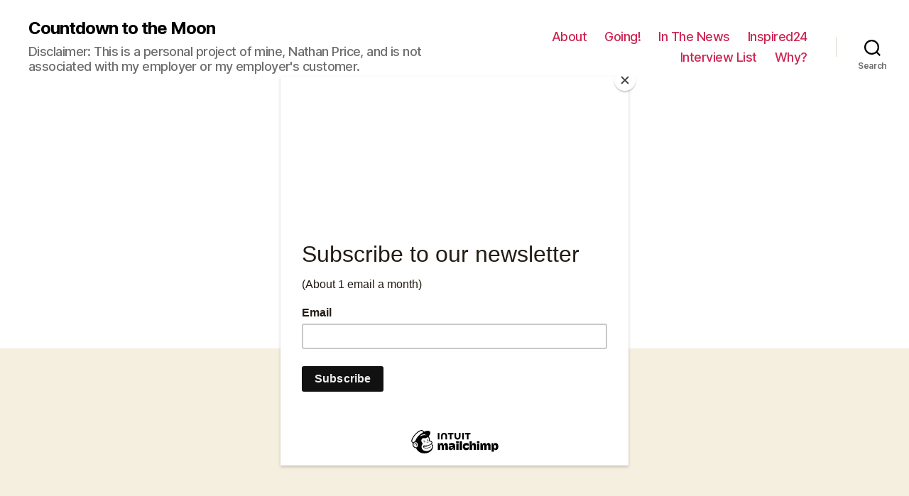

--- FILE ---
content_type: text/css
request_url: https://www.countdowntothemoon.org/wp-content/plugins/tag-groups-premium/premium/assets/css/frontend.min.css?ver=1.44.3
body_size: 5109
content:
/*!
* Last modified: 2022/03/01 10:36:53
* Part of the WordPress plugin Tag Groups Premium
* Plugin URI: https://chattymango.com/tag-groups-premium/
* Author: Christoph Amthor
*/
#tg_select_group_container{margin:0 0 10px}#tg_filter_box_intro{margin:10px 0 30px}#tg_dpf_posts{margin:10px 0}#select_tag_group{max-width:200px;overflow:hidden;white-space:nowrap;text-overflow:ellipsis}#tg_filter_box_amount{min-height:1.3em}.tg_groups_header{margin:20px 5px 10px}article.tg-post{margin:10px 0;clear:both}.tg_dpf_article{margin:5px;border:none!important;padding:0;float:left}.tg_dpf_article_clear .tg_dpf_article{clear:both}.tag-groups-dpf-autocomplete{overflow-y:auto;max-height:500px;overflow-x:hidden;white-space:nowrap}.tg_sort_tr{cursor:grab}.ui-sortable-helper{cursor:grabbing}.tg_pager{vertical-align:middle;margin:60px 10px;clear:both}.tg_pager span{vertical-align:baseline}.tg_opacity{opacity:.5}.tg_pointer{cursor:pointer}.tg_right{float:right}.tg_left{float:left}.tg_text{cursor:text}.tg_inactive{opacity:.3}.tg_post_filter_group_container input,ul.tag-editor li *{padding:0;margin:0}.tg_table_align_top td{vertical-align:top}.tag-groups-premium-post-tags-div{clear:both;width:100%;margin:20px 0}.tag-groups-premium-post-tags-table{width:100%}.tag-groups-premium-post-tags-table td{vertical-align:top;padding:10px;text-align:left}.tag-groups-premium-post-tags-group{font-weight:700}.tag-editor-tag input{padding:0!important}.tag-editor li{margin:2px 0!important}.tag-editor .tag-editor-spacer{line-height:.1em}@media (max-width:782px){.tg_open_close,.tg_post_filter_undo{margin:5px;font-size:1.4em}.tag-editor{min-height:40px}.tag-editor .placeholder{padding:0!important;margin:0;font-size:1.4em}.tag-editor .tag-editor-delete,.tag-editor .tag-editor-tag{padding:5px;font-size:1.4em}.ui-autocomplete .ui-menu-item{padding:5px;font-size:1.4em;white-space:nowrap}}#tg_dpf_posts article{clear:both}.cm-shuffle-box-tag-container{padding:20px 0 20px}.cm-shuffle-box-theme-default{margin:10px}.cm-shuffle-box-theme-default input{display:inline-block;-webkit-box-sizing:content-box;-moz-box-sizing:content-box;box-sizing:content-box;margin:3px;padding:10px 20px;border:1px solid #778899;-webkit-border-radius:8px;border-radius:8px;font:normal 16px/normal Arial,Helvetica,sans-serif;line-height:1em;color:#fff;-o-text-overflow:clip;text-overflow:clip;background-color:#778899}.cm-shuffle-box-theme-default input:active,.cm-shuffle-box-theme-default input:focus,.cm-shuffle-box-theme-default input:hover{color:#778899;background-color:#fff!important}.cm-shuffle-box-theme-default .cm-shuffle-box-quicksearch::-webkit-input-placeholder{color:#fff;opacity:1}.cm-shuffle-box-theme-default .cm-shuffle-box-quicksearch:-moz-placeholder{color:#fff;opacity:1}.cm-shuffle-box-theme-default .cm-shuffle-box-quicksearch::-moz-placeholder{color:#fff;opacity:1}.cm-shuffle-box-theme-default .cm-shuffle-box-quicksearch:-ms-input-placeholder{color:#fff;opacity:1}.cm-shuffle-box-theme-default .cm-shuffle-box-quicksearch::-ms-input-placeholder{color:#fff;opacity:1}.cm-shuffle-box-theme-default .cm-shuffle-box-quicksearch::placeholder{color:#fff;opacity:1}.cm-shuffle-box-theme-default .cm-shuffle-box-quicksearch:hover::-webkit-input-placeholder{color:#778899;opacity:1}.cm-shuffle-box-theme-default .cm-shuffle-box-quicksearch:hover:-moz-placeholder{color:#778899;opacity:1}.cm-shuffle-box-theme-default .cm-shuffle-box-quicksearch:hover::-moz-placeholder{color:#778899;opacity:1}.cm-shuffle-box-theme-default .cm-shuffle-box-quicksearch:hover:-ms-input-placeholder{color:#778899;opacity:1}.cm-shuffle-box-theme-default .cm-shuffle-box-quicksearch:hover::-ms-input-placeholder{color:#778899;opacity:1}.cm-shuffle-box-theme-default .cm-shuffle-box-quicksearch:hover::placeholder{color:#778899;opacity:1}.cm-shuffle-box-theme-default .cm-shuffle-box-quicksearch:focus::-webkit-input-placeholder{color:#778899;opacity:1}.cm-shuffle-box-theme-default .cm-shuffle-box-quicksearch:focus:-moz-placeholder{color:#778899;opacity:1}.cm-shuffle-box-theme-default .cm-shuffle-box-quicksearch:focus::-moz-placeholder{color:#778899;opacity:1}.cm-shuffle-box-theme-default .cm-shuffle-box-quicksearch:focus:-ms-input-placeholder{color:#778899;opacity:1}.cm-shuffle-box-theme-default .cm-shuffle-box-quicksearch:focus::-ms-input-placeholder{color:#778899;opacity:1}.cm-shuffle-box-theme-default .cm-shuffle-box-quicksearch:focus::placeholder{color:#778899;opacity:1}.cm-shuffle-box-theme-default button{margin:3px;-webkit-border-radius:8px;-moz-border-radius:8px;border-radius:8px;color:#fff;font:normal 16px/normal Arial,Helvetica,sans-serif;line-height:1em;text-transform:none;background-color:#778899;padding:10px 20px 10px 20px;text-decoration:none;cursor:pointer;box-shadow:none;border:none}.cm-shuffle-box-theme-default button:hover{background-color:#2f4f4f;text-decoration:none}.cm-shuffle-box-theme-default .cm-shuffle-box-button-active{background-color:#2f4f4f}.cm-shuffle-box-theme-default .tag-groups-tag{background-color:#ddd;margin:5px 10px 5px 10px;padding:0;display:inline-block;border-radius:5px;border:none;white-space:nowrap;font-family:Arial,Helvetica,sans-serif}.cm-shuffle-box-theme-default .tag-groups-tag a{text-decoration:none;box-shadow:none;margin:0;color:#333}.cm-shuffle-box-theme-default .tag-groups-tag a:active,.cm-shuffle-box-theme-default .tag-groups-tag a:link,.cm-shuffle-box-theme-default .tag-groups-tag a:visited{text-decoration:none;box-shadow:none;margin:0;color:#333}.cm-shuffle-box-theme-default .tag-groups-label{margin:0 .3em}.cm-shuffle-box-theme-default .tag-groups-append{background-color:#778899;color:#fff;margin-left:.2em;padding:.2em .4em;display:inline-block;border-radius:0 5px 5px 0}.cm-shuffle-box-theme-default .tag-groups-prepend{background-color:#778899;color:#fff;margin-right:.2em;padding:.2em .4em;display:inline-block;border-radius:5px 0 0 5px}.cm-shuffle-box-theme-blue{margin:10px}.cm-shuffle-box-theme-blue input{display:inline-block;-webkit-box-sizing:content-box;-moz-box-sizing:content-box;box-sizing:content-box;margin:3px;padding:7px 15px;border:1px solid #3498db;-webkit-border-radius:8px;border-radius:8px;font:normal 16px/normal Arial,Helvetica,sans-serif;color:#fff;-o-text-overflow:clip;text-overflow:clip;background-color:#3498db}.cm-shuffle-box-theme-blue input:active,.cm-shuffle-box-theme-blue input:focus,.cm-shuffle-box-theme-blue input:hover{color:#3498db;background-color:#fff}.cm-shuffle-box-theme-blue .cm-shuffle-box-input.cm-shuffle-box-quicksearch::-webkit-input-placeholder{color:#fff!important;opacity:1}.cm-shuffle-box-theme-blue .cm-shuffle-box-input.cm-shuffle-box-quicksearch:-moz-placeholder{color:#fff!important;opacity:1}.cm-shuffle-box-theme-blue .cm-shuffle-box-input.cm-shuffle-box-quicksearch::-moz-placeholder{color:#fff!important;opacity:1}.cm-shuffle-box-theme-blue .cm-shuffle-box-input.cm-shuffle-box-quicksearch:-ms-input-placeholder{color:#fff!important;opacity:1}.cm-shuffle-box-theme-blue .cm-shuffle-box-input.cm-shuffle-box-quicksearch::-ms-input-placeholder{color:#fff!important;opacity:1}.cm-shuffle-box-theme-blue .cm-shuffle-box-input.cm-shuffle-box-quicksearch::placeholder{color:#fff!important;opacity:1}.cm-shuffle-box-theme-blue .cm-shuffle-box-input.cm-shuffle-box-quicksearch:not(:hover)::-webkit-input-placeholder{color:#fff!important;opacity:1}.cm-shuffle-box-theme-blue .cm-shuffle-box-input.cm-shuffle-box-quicksearch:not(:hover):-moz-placeholder{color:#fff!important;opacity:1}.cm-shuffle-box-theme-blue .cm-shuffle-box-input.cm-shuffle-box-quicksearch:not(:hover)::-moz-placeholder{color:#fff!important;opacity:1}.cm-shuffle-box-theme-blue .cm-shuffle-box-input.cm-shuffle-box-quicksearch:not(:hover):-ms-input-placeholder{color:#fff!important;opacity:1}.cm-shuffle-box-theme-blue .cm-shuffle-box-input.cm-shuffle-box-quicksearch:not(:hover)::-ms-input-placeholder{color:#fff!important;opacity:1}.cm-shuffle-box-theme-blue .cm-shuffle-box-input.cm-shuffle-box-quicksearch:not(:hover)::placeholder{color:#fff!important;opacity:1}.cm-shuffle-box-theme-blue .cm-shuffle-box-input.cm-shuffle-box-quicksearch:hover::-webkit-input-placeholder{color:#fff!important;opacity:1}.cm-shuffle-box-theme-blue .cm-shuffle-box-input.cm-shuffle-box-quicksearch:hover:-moz-placeholder{color:#fff!important;opacity:1}.cm-shuffle-box-theme-blue .cm-shuffle-box-input.cm-shuffle-box-quicksearch:hover::-moz-placeholder{color:#fff!important;opacity:1}.cm-shuffle-box-theme-blue .cm-shuffle-box-input.cm-shuffle-box-quicksearch:hover:-ms-input-placeholder{color:#fff!important;opacity:1}.cm-shuffle-box-theme-blue .cm-shuffle-box-input.cm-shuffle-box-quicksearch:hover::-ms-input-placeholder{color:#fff!important;opacity:1}.cm-shuffle-box-theme-blue .cm-shuffle-box-input.cm-shuffle-box-quicksearch:hover::placeholder{color:#fff;opacity:1}.cm-shuffle-box-theme-blue .cm-shuffle-box-input.cm-shuffle-box-quicksearch:focus::-webkit-input-placeholder{color:#fff;opacity:1}.cm-shuffle-box-theme-blue .cm-shuffle-box-input.cm-shuffle-box-quicksearch:focus:-moz-placeholder{color:#fff;opacity:1}.cm-shuffle-box-theme-blue .cm-shuffle-box-input.cm-shuffle-box-quicksearch:focus::-moz-placeholder{color:#fff;opacity:1}.cm-shuffle-box-theme-blue .cm-shuffle-box-input.cm-shuffle-box-quicksearch:focus:-ms-input-placeholder{color:#fff;opacity:1}.cm-shuffle-box-theme-blue .cm-shuffle-box-input.cm-shuffle-box-quicksearch:focus::-ms-input-placeholder{color:#fff;opacity:1}.cm-shuffle-box-theme-blue .cm-shuffle-box-input.cm-shuffle-box-quicksearch:focus::placeholder{color:#fff;opacity:1}.cm-shuffle-box-theme-blue button{margin:3px;-webkit-border-radius:8px;-moz-border-radius:8px;border-radius:8px;color:#fff;font:normal 16px/normal Arial,Helvetica,sans-serif;line-height:1em;text-transform:none;background-color:#3498db;padding:10px 20px 10px 20px;text-decoration:none;cursor:pointer;box-shadow:none;border:none}.cm-shuffle-box-theme-blue button:hover{background-color:#3cb0fd;text-decoration:none}.cm-shuffle-box-theme-blue .cm-shuffle-box-button-active{background-color:#3cb0fd}.cm-shuffle-box-theme-blue .tag-groups-tag{background-color:#ddd;margin:5px 10px 5px 10px;padding:0;display:inline-block;border-radius:5px;border:none;white-space:nowrap;font-family:Arial,Helvetica,sans-serif}.cm-shuffle-box-theme-blue .tag-groups-tag a{text-decoration:none;box-shadow:none;margin:0;color:#333}.cm-shuffle-box-theme-blue .tag-groups-tag a:active,.cm-shuffle-box-theme-blue .tag-groups-tag a:link,.cm-shuffle-box-theme-blue .tag-groups-tag a:visited{text-decoration:none;box-shadow:none;margin:0;color:#333}.cm-shuffle-box-theme-blue .tag-groups-label{margin:0 .3em}.cm-shuffle-box-theme-blue .tag-groups-append{background-color:#3498db;color:#fff;margin-left:.2em;padding:.2em .4em;display:inline-block;border-radius:0 5px 5px 0}.cm-shuffle-box-theme-blue .tag-groups-prepend{background-color:#3498db;color:#fff;margin-right:.2em;padding:.2em .4em;display:inline-block;border-radius:5px 0 0 5px}.tag-groups-theme-green .tag-groups-tag{background-color:#ddd;margin:2px 10px 2px 10px;padding:0;display:inline-block;border-radius:5px;border:none;white-space:nowrap}.tag-groups-theme-green .tag-groups-tag a{text-decoration:none;box-shadow:none;margin:0;color:#333}.tag-groups-theme-green .tag-groups-tag a:active,.tag-groups-theme-green .tag-groups-tag a:link,.tag-groups-theme-green .tag-groups-tag a:visited{text-decoration:none;box-shadow:none;margin:0;color:#333}.tag-groups-theme-green .tag-groups-label{margin:0 .3em}.tag-groups-theme-green .tag-groups-append{background-color:green;color:#fff;margin-left:.2em;padding:.2em .4em;display:inline-block;border-radius:0 5px 5px 0}.tag-groups-theme-green .tag-groups-prepend{background-color:green;color:#fff;margin-right:.2em;padding:.2em .4em;display:inline-block;border-radius:5px 0 0 5px}.tag-groups-theme-blue .tag-groups-tag{background-color:#ddd;margin:2px 10px 2px 10px;padding:0;display:inline-block;border-radius:5px;border:none;white-space:nowrap}.tag-groups-theme-blue .tag-groups-tag a{text-decoration:none;box-shadow:none;margin:0;color:#333}.tag-groups-theme-blue .tag-groups-tag a:active,.tag-groups-theme-blue .tag-groups-tag a:link,.tag-groups-theme-blue .tag-groups-tag a:visited{text-decoration:none;box-shadow:none;margin:0;color:#333}.tag-groups-theme-blue .tag-groups-label{margin:0 .3em}.tag-groups-theme-blue .tag-groups-append{background-color:#00f;color:#fff;margin-left:.2em;padding:.2em .4em;display:inline-block;border-radius:0 5px 5px 0}.tag-groups-theme-blue .tag-groups-prepend{background-color:#00f;color:#fff;margin-right:.2em;padding:.2em .4em;display:inline-block;border-radius:5px 0 0 5px}.tag-groups-theme-red .tag-groups-tag{background-color:#555;margin:2px 10px 2px 10px;padding:0;display:inline-block;border-radius:5px;border:none;white-space:nowrap}.tag-groups-theme-red .tag-groups-tag a{text-decoration:none;box-shadow:none;margin:0;color:#333}.tag-groups-theme-red .tag-groups-tag a:active,.tag-groups-theme-red .tag-groups-tag a:link,.tag-groups-theme-red .tag-groups-tag a:visited{text-decoration:none;box-shadow:none;margin:0;color:#333}.tag-groups-theme-red .tag-groups-label{margin:0 .3em;color:#fff}.tag-groups-theme-red .tag-groups-append{background-color:red;color:#fff;margin-left:.2em;padding:.2em .4em;display:inline-block;border-radius:0 5px 5px 0}.tag-groups-theme-red .tag-groups-prepend{background-color:red;color:#fff;margin-right:.2em;padding:.2em .4em;display:inline-block;border-radius:5px 0 0 5px}.tag-groups-theme-orange .tag-groups-tag{background-color:#ddd;margin:2px 10px 2px 10px;padding:0;display:inline-block;border-radius:5px;border:none;white-space:nowrap}.tag-groups-theme-orange .tag-groups-tag a{text-decoration:none;box-shadow:none;margin:0;color:#333}.tag-groups-theme-orange .tag-groups-tag a:active,.tag-groups-theme-orange .tag-groups-tag a:link,.tag-groups-theme-orange .tag-groups-tag a:visited{text-decoration:none;box-shadow:none;margin:0;color:#333}.tag-groups-theme-orange .tag-groups-label{margin:0 .3em}.tag-groups-theme-orange .tag-groups-append{background-color:orange;color:#fff;margin-left:.2em;padding:.2em .4em;display:inline-block;border-radius:0 5px 5px 0}.tag-groups-theme-orange .tag-groups-prepend{background-color:orange;color:#fff;margin-right:.2em;padding:.2em .4em;display:inline-block;border-radius:5px 0 0 5px}.tag-groups-theme-black .tag-groups-tag{background-color:#ddd;margin:2px 10px 2px 10px;padding:0;display:inline-block;border-radius:5px;border:none;white-space:nowrap}.tag-groups-theme-black .tag-groups-tag a{text-decoration:none;box-shadow:none;margin:0;color:#333}.tag-groups-theme-black .tag-groups-tag a:active,.tag-groups-theme-black .tag-groups-tag a:link,.tag-groups-theme-black .tag-groups-tag a:visited{text-decoration:none;box-shadow:none;margin:0;color:#333}.tag-groups-theme-black .tag-groups-label{margin:0 .3em}.tag-groups-theme-black .tag-groups-append{background-color:#000;color:#fff;margin-left:.2em;padding:.2em .4em;display:inline-block;border-radius:0 5px 5px 0}.tag-groups-theme-black .tag-groups-prepend{background-color:#000;color:#fff;margin-right:.2em;padding:.2em .4em;display:inline-block;border-radius:5px 0 0 5px}.tag-groups-theme-darkred .tag-groups-tag{background-color:#ddd;margin:2px 10px 2px 10px;padding:0;display:inline-block;border-radius:5px;border:none;white-space:nowrap}.tag-groups-theme-darkred .tag-groups-tag a{text-decoration:none;box-shadow:none;margin:0;color:#333}.tag-groups-theme-darkred .tag-groups-tag a:active,.tag-groups-theme-darkred .tag-groups-tag a:link,.tag-groups-theme-darkred .tag-groups-tag a:visited{text-decoration:none;box-shadow:none;margin:0;color:#333}.tag-groups-theme-darkred .tag-groups-label{margin:0 .3em}.tag-groups-theme-darkred .tag-groups-append{background-color:#8b0000;color:#fff;margin-left:.2em;padding:.2em .4em;display:inline-block;border-radius:0 5px 5px 0}.tag-groups-theme-darkred .tag-groups-prepend{background-color:#8b0000;color:#fff;margin-right:.2em;padding:.2em .4em;display:inline-block;border-radius:5px 0 0 5px}.tag-groups-theme-midnightblue .tag-groups-tag{background-color:#ddd;margin:2px 10px 2px 10px;padding:0;display:inline-block;border-radius:5px;border:none;white-space:nowrap}.tag-groups-theme-midnightblue .tag-groups-tag a{text-decoration:none;box-shadow:none;margin:0;color:#333}.tag-groups-theme-midnightblue .tag-groups-tag a:active,.tag-groups-theme-midnightblue .tag-groups-tag a:link,.tag-groups-theme-midnightblue .tag-groups-tag a:visited{text-decoration:none;box-shadow:none;margin:0;color:#333}.tag-groups-theme-midnightblue .tag-groups-label{margin:0 .3em}.tag-groups-theme-midnightblue .tag-groups-append{background-color:#191970;color:#fff;margin-left:.2em;padding:.2em .4em;display:inline-block;border-radius:0 5px 5px 0}.tag-groups-theme-midnightblue .tag-groups-prepend{background-color:#191970;color:#fff;margin-right:.2em;padding:.2em .4em;display:inline-block;border-radius:5px 0 0 5px}.tag-groups-theme-slategray .tag-groups-tag{background-color:#ddd;margin:2px 10px 2px 10px;padding:0;display:inline-block;border-radius:5px;border:none;white-space:nowrap}.tag-groups-theme-slategray .tag-groups-tag a{text-decoration:none;box-shadow:none;margin:0;color:#333}.tag-groups-theme-slategray .tag-groups-tag a:active,.tag-groups-theme-slategray .tag-groups-tag a:link,.tag-groups-theme-slategray .tag-groups-tag a:visited{text-decoration:none;box-shadow:none;margin:0;color:#333}.tag-groups-theme-slategray .tag-groups-label{margin:0 .3em}.tag-groups-theme-slategray .tag-groups-append{background-color:#708090;color:#fff;margin-left:.2em;padding:.2em .4em;display:inline-block;border-radius:0 5px 5px 0}.tag-groups-theme-slategray .tag-groups-prepend{background-color:#708090;color:#fff;margin-right:.2em;padding:.2em .4em;display:inline-block;border-radius:5px 0 0 5px}.tag-groups-theme-default .tag-groups-tag{background-color:#ddd;margin:2px 10px 2px 10px;padding:0;display:inline-block;border-radius:5px;border:none;white-space:nowrap}.tag-groups-theme-default .tag-groups-tag a{text-decoration:none;box-shadow:none;margin:0;color:#333}.tag-groups-theme-default .tag-groups-tag a:active,.tag-groups-theme-default .tag-groups-tag a:link,.tag-groups-theme-default .tag-groups-tag a:visited{text-decoration:none;box-shadow:none;margin:0;color:#333}.tag-groups-theme-default .tag-groups-label{margin:0 .3em}.tag-groups-theme-default .tag-groups-append{background-color:#3498db;color:#fff;margin-left:.2em;padding:.2em .4em;display:inline-block;border-radius:0 5px 5px 0}.tag-groups-theme-default .tag-groups-prepend{background-color:#3498db;color:#fff;margin-right:.2em;padding:.2em .4em;display:inline-block;border-radius:5px 0 0 5px}.tag-groups-theme-tag-with-hole .tag-groups-tag{display:inline-block;height:21px;margin:0 10px 0 0;padding:0 7px 0 14px;white-space:nowrap;position:relative;background:-moz-linear-gradient(top,#fed970 0,#febc4a 100%);background:-webkit-gradient(linear,left top,left bottom,color-stop(0,#fed970),color-stop(100%,#febc4a));background:-webkit-linear-gradient(top,#fed970 0,#febc4a 100%);background:-o-linear-gradient(top,#fed970 0,#febc4a 100%);background:linear-gradient(to bottom,#fed970 0,#febc4a 100%);background-color:#fec95b;color:#963;font:bold 11px/21px Arial,Tahoma,sans-serif;text-decoration:none;text-shadow:0 1px rgba(255,255,255,.4);border-top:1px solid #edb14a;border-bottom:1px solid #ce922e;border-right:1px solid #dca03b;border-radius:1px 3px 3px 1px;box-shadow:inset 0 1px #fee395,0 1px 2px rgba(0,0,0,.21)}.tag-groups-theme-tag-with-hole .tag-groups-tag a{text-decoration:none;box-shadow:none;margin:0;color:#333}.tag-groups-theme-tag-with-hole .tag-groups-tag a:active,.tag-groups-theme-tag-with-hole .tag-groups-tag a:link,.tag-groups-theme-tag-with-hole .tag-groups-tag a:visited{text-decoration:none;box-shadow:none;margin:0;color:#333}.tag-groups-theme-tag-with-hole .tag-groups-tag a:hover{color:#fff;text-shadow:-1px -1px 0 rgba(153,102,51,.3)}.tag-groups-theme-tag-with-hole .tag-groups-tag:before{content:'';position:absolute;top:5px;left:-6px;width:10px;height:10px;background:-moz-linear-gradient(45deg,#fed970 0,#febc4a 100%);background:-webkit-gradient(linear,left bottom,right top,color-stop(0,#fed970),color-stop(100%,#febc4a));background:-webkit-linear-gradient(-45deg,#fed970 0,#febc4a 100%);background:-o-linear-gradient(45deg,#fed970 0,#febc4a 100%);background:linear-gradient(135deg,#fed970 0,#febc4a 100%);background-color:#fec95b;border-left:1px solid #edb14a;border-bottom:1px solid #ce922e;border-radius:0 0 0 2px;box-shadow:inset 1px 0 #fedb7c,0 2px 2px -2px rgba(0,0,0,.33);-webkit-transform:scale(1,1.5) rotate(45deg);-moz-transform:scale(1,1.5) rotate(45deg);-ms-transform:scale(1,1.5) rotate(45deg);transform:scale(1,1.5) rotate(45deg)}.tag-groups-theme-tag-with-hole .tag-groups-tag:after{content:'';position:absolute;top:7px;left:1px;width:5px;height:5px;background-color:#fff;border-radius:4px;border:1px solid #dca03b;box-shadow:0 1px 0 rgba(255,255,255,.2),inset 0 1px 1px rgba(0,0,0,.21)}.tg_post_list_posts article{clear:both}.tg_group_dpf_toggle_name{font-size:24px;margin:20px 10px;background:0 0;border:none}.tg_group_dpf_toggle_group_container{margin:5px;overflow:hidden}.tg_group_dpf_toggle_term_container{font-size:16px;padding:0;border:0!important;clear:both;overflow:hidden!important;background-color:unset}.tg_group_dpf_toggle_label_td{display:table-cell;vertical-align:middle;padding:5px}.tg_group_dpf_toggle_label_td .tg_group_tpf_label{width:100%;padding:5px 0;display:inline-block}.tg_group_dpf_toggle_input_td{display:table-cell;vertical-align:middle;width:80px;padding:5px}.tg_filter_box_toggle_left,.tg_filter_box_toggle_right{float:left!important;width:auto!important;border-radius:7px}@media screen and (max-width:699px){.tg_filter_box_toggle_left,.tg_filter_box_toggle_right{margin:0!important}tg_filter_box_toggle_menu{padding:5px}#tg_filter_box_toggle_menu{width:100%}}@media screen and (min-width:700px){.tg_filter_box_toggle_left,.tg_filter_box_toggle_right{margin:10px!important}tg_filter_box_toggle_menu{padding:20px}#tg_filter_box_toggle_menu{width:300px;max-width:none}}.tg_filter_box_toggle_left .tg_dpf_toggle_text_search,.tg_filter_box_toggle_right .tg_dpf_toggle_text_search{margin:0;padding:10px}.tg_dpf_text_search_container{margin:0;font-size:16px;padding:5px;border:0!important;clear:both;overflow:hidden!important;background-color:unset}@media screen and (max-width:699px){.tg_dpf_menu_item{width:100%}.tg_dpf_text_search_container,.tg_group_dpf_toggle_tr{display:table;width:100%;margin:5px 0}}@media screen and (min-width:700px){.tg_dpf_menu_item{width:220px}.tg_dpf_text_search_container,.tg_group_dpf_toggle_tr{display:table;width:100%;margin:1px 0}}.tag_groups_dpf_toggle_body{float:left;width:100%;max-width:500px;margin:10px;padding:20px}.tag_groups_hidden_toggle{display:none}.tag_groups_far_away{margin-left:-1000px}.dpf_toggle_menu_light.tg_uses_buttons #tg_dpf_toggle_text_search,.dpf_toggle_menu_light.tg_uses_buttons .tg_group_dpf_toggle_tr:not(.tag_groups_tr_selected){background-color:#e6e6e6}.dpf_toggle_menu_light.tg_uses_buttons .tg_group_dpf_toggle_tr:not(.tag_groups_tr_selected){border:1px solid #e7e7e7}.dpf_toggle_menu_light .tag_groups_tr_selected{color:#404040;border-radius:7px;border:1px solid #b9b9b9}.dpf_toggle_menu_light .tag_groups_tr_selected div{color:#404040;border-radius:7px}.dpf_toggle_menu_dark .tag_groups_tr_selected{background-color:#bfbfbf;color:#404040;border-radius:7px}.dpf_toggle_menu_dark .tag_groups_tr_selected div{background-color:#bfbfbf;color:#404040;border-radius:7px}.dpf_toggle_menu_dark .tg_filter_box_toggle_slider_left{background-color:inherit}.tg_group_dpf_toggle_icon{margin-right:10px;vertical-align:middle;opacity:0}.tag_groups_tr_selected .tg_group_dpf_toggle_icon{opacity:1}.dpf_toggle_menu_dark .tg_tpf_select_label,.dpf_toggle_menu_light .tg_tpf_select_label{margin:10px 10px 20px;vertical-align:text-bottom;display:inline}#tg_filter_dpf_toggle_box_messages_wrapper{min-height:40px;padding:20px;width:95%;border-radius:7px;float:left}.tg_dpf_back,.tg_dpf_more{font-size:20px}.tg_filter_box_toggle_wide{width:100%!important;max-width:none!important}@media screen and (max-width:699px){#tg_filter_box_toggle_menu_wide{padding:0;width:100%!important;display:flex;flex-wrap:wrap;max-width:none!important}.tg_dpf_toggle_text_search_wide{padding:5px;width:100%}.tg_dpf_text_search_container_wide{margin:5px;padding:0 10px 0 0}}@media screen and (min-width:700px){.tg_dpf_toggle_text_search_wide{width:200px;margin:3px 0}#tg_filter_box_toggle_menu_wide{width:100%!important;padding:20px;display:flex;flex-wrap:wrap;max-width:none!important}.tg_dpf_text_search_container_wide{margin:5px;padding:0 10px 0 0}}.tg_dpf_toggle_text_search{width:100%}.tag_groups_dpf_toggle_body_wide{float:left;width:100%!important;margin:10px 0;padding:20px;max-width:none!important}.tag_groups_dpf_toggle_body_wide #tg_filter_dpf_toggle_box_posts{width:100%}.tag_groups_dpf_toggle_body_wide #tg_filter_dpf_toggle_box_posts article{margin:10px}.tag_groups_dpf_toggle_body_wide .tg_pager{width:100%}.tag_groups_dpf_toggle_body_boxed{float:left;width:100%!important;min-height:500px;margin:20px 10px 20px;padding:20px;max-width:none!important}.tag_groups_dpf_toggle_body_boxed #tg_filter_dpf_toggle_box_posts{display:flex;flex-wrap:wrap}.tag_groups_dpf_toggle_body_boxed .tg_pager{width:100%}@media screen and (max-width:699px){.tag_groups_dpf_toggle_body_boxed #tg_filter_dpf_toggle_box_posts article{flex-basis:100%;padding:10px}}@media screen and (min-width:700px) and (max-width:1199px){.tag_groups_dpf_toggle_body_boxed #tg_filter_dpf_toggle_box_posts article{flex-basis:50%;padding:10px}}@media screen and (min-width:1200px){.tag_groups_dpf_toggle_body_boxed #tg_filter_dpf_toggle_box_posts article{flex-basis:30%;padding:10px}}.tag_groups_dpf_toggle_body_columns,.tag_groups_dpf_toggle_body_columns_keep_together{width:100%!important;margin:20px 10px 20px;padding:20px;max-width:none!important}@media screen and (max-width:699px){.tag_groups_dpf_toggle_body_columns #tg_filter_dpf_toggle_box_posts,.tag_groups_dpf_toggle_body_columns_keep_together #tg_filter_dpf_toggle_box_posts{column-count:1;-webkit-column-count:1}}@media screen and (min-width:700px) and (max-width:1199px){.tag_groups_dpf_toggle_body_columns #tg_filter_dpf_toggle_box_posts,.tag_groups_dpf_toggle_body_columns_keep_together #tg_filter_dpf_toggle_box_posts{column-count:2;-webkit-column-count:2;column-gap:.5rem;-webkit-column-gap:.5rem}}@media screen and (min-width:1200px){.tag_groups_dpf_toggle_body_columns #tg_filter_dpf_toggle_box_posts,.tag_groups_dpf_toggle_body_columns_keep_together #tg_filter_dpf_toggle_box_posts{column-count:3;-webkit-column-count:3;column-gap:1rem;-webkit-column-gap:1rem}}.tag_groups_dpf_toggle_body_columns .tg_pager,.tag_groups_dpf_toggle_body_columns_keep_together .tg_pager{width:100%;clear:both}.tag_groups_dpf_toggle_body_columns #tg_filter_dpf_toggle_box_posts article{padding:10px}.tag_groups_dpf_toggle_body_columns_keep_together #tg_filter_dpf_toggle_box_posts article{padding:10px;break-inside:avoid;page-break-inside:avoid;-webkit-column-break-inside:avoid}.tag_groups_dpf_toggle_body_masonry,.tag_groups_dpf_toggle_body_masonry_large,.tag_groups_dpf_toggle_body_masonry_small{margin:20px 10px 20px;max-width:none!important;padding:10px}.tag_groups_dpf_toggle_body_masonry .tg-grid-sizer,.tag_groups_dpf_toggle_body_masonry_large .tg-grid-sizer,.tag_groups_dpf_toggle_body_masonry_small .tg-grid-sizer{padding:0;margin:0}.tag_groups_dpf_toggle_body_masonry .tg_dpf_article,.tag_groups_dpf_toggle_body_masonry_large .tg_dpf_article,.tag_groups_dpf_toggle_body_masonry_small .tg_dpf_article{margin:0}@media screen and (max-width:699px){.tag_groups_dpf_toggle_body_masonry #tg_filter_dpf_toggle_box_posts article article,.tag_groups_dpf_toggle_body_masonry_large #tg_filter_dpf_toggle_box_posts article,.tag_groups_dpf_toggle_body_masonry_small #tg_filter_dpf_toggle_box_posts article article{padding:10px}.tag_groups_dpf_toggle_body_masonry #tg_filter_dpf_toggle_box_posts article .tg-grid-sizer,.tag_groups_dpf_toggle_body_masonry #tg_filter_dpf_toggle_box_posts article article,.tag_groups_dpf_toggle_body_masonry_large #tg_filter_dpf_toggle_box_posts .tg-grid-sizer,.tag_groups_dpf_toggle_body_masonry_large #tg_filter_dpf_toggle_box_posts article,.tag_groups_dpf_toggle_body_masonry_small #tg_filter_dpf_toggle_box_posts article .tg-grid-sizer,.tag_groups_dpf_toggle_body_masonry_small #tg_filter_dpf_toggle_box_posts article article{width:100%}}@media screen and (min-width:700px) and (max-width:1199px){.tag_groups_dpf_toggle_body_masonry #tg_filter_dpf_toggle_box_posts article{padding:10px}.tag_groups_dpf_toggle_body_masonry #tg_filter_dpf_toggle_box_posts .tg-grid-sizer,.tag_groups_dpf_toggle_body_masonry #tg_filter_dpf_toggle_box_posts article{width:49%}.tag_groups_dpf_toggle_body_masonry_small #tg_filter_dpf_toggle_box_posts article{padding:10px}.tag_groups_dpf_toggle_body_masonry_small #tg_filter_dpf_toggle_box_posts .tg-grid-sizer,.tag_groups_dpf_toggle_body_masonry_small #tg_filter_dpf_toggle_box_posts article{width:30%}.tag_groups_dpf_toggle_body_masonry_large #tg_filter_dpf_toggle_box_posts article{padding:10px}.tag_groups_dpf_toggle_body_masonry_large #tg_filter_dpf_toggle_box_posts .tg-grid-sizer,.tag_groups_dpf_toggle_body_masonry_large #tg_filter_dpf_toggle_box_posts article{width:46%}}@media screen and (min-width:1200px){.tag_groups_dpf_toggle_body_masonry #tg_filter_dpf_toggle_box_posts article{padding:10px}.tag_groups_dpf_toggle_body_masonry #tg_filter_dpf_toggle_box_posts .tg-grid-sizer,.tag_groups_dpf_toggle_body_masonry #tg_filter_dpf_toggle_box_posts article{width:32%}.tag_groups_dpf_toggle_body_masonry_small #tg_filter_dpf_toggle_box_posts article{padding:10px}.tag_groups_dpf_toggle_body_masonry_small #tg_filter_dpf_toggle_box_posts .tg-grid-sizer,.tag_groups_dpf_toggle_body_masonry_small #tg_filter_dpf_toggle_box_posts article{width:19%}.tag_groups_dpf_toggle_body_masonry_large #tg_filter_dpf_toggle_box_posts article{padding:10px}.tag_groups_dpf_toggle_body_masonry_large #tg_filter_dpf_toggle_box_posts .tg-grid-sizer,.tag_groups_dpf_toggle_body_masonry_large #tg_filter_dpf_toggle_box_posts article{width:46%}}.tag_groups_dpf_toggle_body_masonry .tg_pager,.tag_groups_dpf_toggle_body_masonry_large .tg_pager,.tag_groups_dpf_toggle_body_masonry_small .tg_pager{width:100%;clear:both}.tg_dpf_text_search_container,.tg_group_dpf_toggle_tr{border-radius:7px;font-size:16px}.dpf_toggle_menu_dark .tg_dpf_article{color:#bfbfbf}.dpf_toggle_menu_dark #tg_dpf_toggle_text_search{font-weight:400;font-size:16px;color:#bfbfbf;background-color:#222;border-radius:7px}.tg_dpf_slider_toggle_button.dpf_toggle_menu_dark,.tg_dpf_toggle_reset_button.dpf_toggle_menu_dark{color:#bfbfbf;background-color:#404040;border-radius:7px;font-size:20px;font-weight:400;width:auto;border:1px solid #404040}.dpf_toggle_menu_dark.tg_dpf_order_menu{background-color:inherit!important}.dpf_toggle_menu_dark.tg_dpf_order_menu .SumoSelect .SelectBox,.dpf_toggle_menu_dark.tg_dpf_order_menu .SumoSelect .optWrapper{background-color:#404040;font-family:Verdana,Geneva,Tahoma,sans-serif;font-weight:400}.dpf_toggle_menu_dark.tg_dpf_order_menu .SumoSelect label{font-weight:400}.dpf_toggle_menu_dark.tg_dpf_order_menu .SumoSelect .opt:hover label{color:#404040}.tg_dpf_slider_toggle_button.dpf_toggle_menu_dark:hover,.tg_dpf_toggle_reset_button.dpf_toggle_menu_dark:hover{border:1px solid #bfbfbf;color:#404040}.tg_dpf_slider_toggle_button.dpf_toggle_menu_dark:active,.tg_dpf_toggle_reset_button.dpf_toggle_menu_dark:active{background-color:#bfbfbf;border:1px solid #bfbfbf;color:#404040}.dpf_toggle_menu_dark #tg_filter_box_toggle_menu{color:#8c8c8c;background-color:#404040;border-radius:7px;font-size:20px}.dpf_toggle_menu_dark .tg_group_dpf_toggle_name{font-weight:500;color:#999;text-shadow:1px 1px #444;font-family:Verdana,Geneva,Tahoma,sans-serif}.dpf_toggle_menu_dark .tg_group_dpf_toggle_tr:not(.tag_groups_tr_selected){background-color:#222;box-shadow:-1px 1px 1px #111}.dpf_toggle_menu_dark .tg_group_dpf_toggle_label_td .tg_group_tpf_label{color:#bfbfbf;font-size:16px;font-weight:400;font-style:normal;padding-left:20px;border:none;font-family:Verdana,Geneva,Tahoma,sans-serif}.dpf_toggle_menu_dark .tg_group_dpf_toggle_input_td{border:none;text-align:center}#tag_groups_dpf_toggle_body.dpf_toggle_menu_dark{border:1px solid #333;border-radius:7px;color:#bfbfbf;margin-top:12px}.dpf_toggle_menu_dark #tg_filter_box_toggle_menu .ui-accordion-header:not(.ui-accordion-header-active)::after{float:right;content:'open';font-size:10px;color:#999;padding:5px}.dpf_toggle_menu_dark #tg_filter_box_toggle_menu .ui-accordion-header.ui-accordion-header-active::after{float:right;content:'close';font-size:10px;color:#999;padding:5px}.dpf_toggle_menu_light{color:#404040;background-color:#fff}.dpf_toggle_menu_light #tg_dpf_toggle_text_search{font-weight:400;font-size:16px;color:#0d0d0d;background-color:#e6e6e6;border-radius:7px}.tg_dpf_slider_toggle_button.dpf_toggle_menu_light,.tg_dpf_toggle_reset_button.dpf_toggle_menu_light{color:#0d0d0d;background-color:#e6e6e6;border-radius:7px;font-size:20px;font-weight:400;width:auto;border:1px solid #e6e6e6}.tg_dpf_slider_toggle_button.dpf_toggle_menu_light:hover,.tg_dpf_toggle_reset_button.dpf_toggle_menu_light:hover{border:1px solid #0d0d0d}.tg_dpf_slider_toggle_button.dpf_toggle_menu_light:active,.tg_dpf_toggle_reset_button.dpf_toggle_menu_light:active{background-color:#0d0d0d;border:1px solid #0d0d0d;color:#e6e6e6}.dpf_toggle_menu_light #tg_filter_box_toggle_menu{color:#404040;background-color:#fff;border-radius:7px}.dpf_toggle_menu_light .tg_group_dpf_toggle_name{font-weight:600}.dpf_toggle_menu_light:not(.tg_uses_buttons) .tg_group_dpf_toggle_tr:not(.tag_groups_tr_selected){background-color:#e6e6e6}.tg_group_dpf_toggle_term{position:absolute!important}.dpf_toggle_menu_light .tg_group_dpf_toggle_label_td{color:#0d0d0d;font-size:14px;font-weight:500;padding-left:20px;border:none}.dpf_toggle_menu_light .tg_group_dpf_toggle_input_td{border:none;text-align:center}.dpf_toggle_menu_light .tag_groups_switch input~label i{background:#4d4d4d;background:linear-gradient(#ddd,#4d4d4d)}#tag_groups_dpf_toggle_body.dpf_toggle_menu_light{background-color:#fff;color:#000;border-radius:7px;display:block}.dpf_toggle_menu_light #tg_filter_box_toggle_menu .ui-accordion-header:not(.ui-accordion-header-active)::after{float:right;content:'open';font-size:10px;color:#999;padding:5px}.dpf_toggle_menu_light #tg_filter_box_toggle_menu .ui-accordion-header.ui-accordion-header-active::after{float:right;content:'close';font-size:10px;color:#999;padding:5px}.tag_groups_switch{width:43px;height:18px;position:relative;margin:10px auto}.tag_groups_switch input{top:0;right:0;bottom:0;left:0;-moz-opacity:0;opacity:0;z-index:100;position:absolute;width:100%;height:100%;cursor:pointer}.tag_groups_switch label{display:block!important;width:90%;height:100%;position:relative;background:#1f2736;background:linear-gradient(#121823,#161d2b);border-radius:30px 30px 30px 30px;box-shadow:inset 0 3px 8px 1px rgba(0,0,0,.5),inset 0 1px 0 rgba(0,0,0,.5),0 1px 0 rgba(255,255,255,.2);-webkit-transition:all .5s ease;transition:all .5s ease}.tag_groups_switch input~label i{display:block;height:15px;width:15px;position:absolute;left:2px;top:2px;z-index:2;border-radius:inherit;background:#283446;background:linear-gradient(#36455b,#283446);box-shadow:inset 0 1px 0 rgba(255,255,255,.2),0 0 8px rgba(0,0,0,.3),0 12px 12px rgba(0,0,0,.4);-webkit-transition:all .5s ease;transition:all .5s ease}.tag_groups_switch input:checked~label i{left:auto;left:60%;box-shadow:inset 0 1px 0 rgba(255,255,255,.2),0 0 8px rgba(0,0,0,.3),0 8px 8px rgba(0,0,0,.3),inset -1px 0 1px #666;-webkit-transition:all .5s ease;transition:all .5s ease}@media screen and (max-width:899px){.jnoty-container{margin:5px auto!important;padding:10px;width:90%!important;font-size:1.5em;border-radius:0;box-shadow:none}.jnoty-icon{display:none}.jnoty-close{display:none}.jnoty{z-index:20000!important;width:100%;margin:0;color:#333}.jnoty.top-right{top:10px!important}}@media screen and (min-width:900px){.jnoty-container{margin:0 5px 10px 20px!important;width:300px!important;font-size:1.1em}.jnoty-icon .icon{width:inherit}.jnoty-close{padding:11px 22px;margin:5px}.jnoty{z-index:20000!important;max-width:99%;margin:5px;color:#333}.jnoty.top-right{top:50px!important}}.ui-tabs .ui-tabs-nav li{margin-bottom:1px}.ui-tabs .ui-tabs-nav li.ui-tabs-active{margin-bottom:0!important}.tag-groups-cloud-hidden{opacity:0}div.tag-groups-large-image-post-template img{display:block!important}.tag-groups-outline{text-shadow:-1px 1px 0 #666,1px 1px 0 #666,1px -1px 0 #666,-1px -1px 0 #666}.tg-entry-header{font-size:12px;letter-spacing:.1818em;text-transform:uppercase;margin:5px 0;float:left;width:100%;line-height:1.1em}.tg-entry-header>a{float:left}.tg-entry-header .tg-entry-image{float:left;padding:1px;margin:10px;border:1px solid #ccc;border-radius:5px}.tg-entry-header .tg-entry-title{margin:5px;padding:0;clear:none;line-height:1.1em}.tg-entry-header .tg-entry-title a{text-decoration:none}.tg-entry-content{margin:5px 0 0;display:inline;line-height:1.1em}div.tg-box-shadow{-webkit-box-shadow:10px 10px 20px 0 #b5b5b5;-moz-box-shadow:10px 10px 20px 0 #b5b5b5;box-shadow:10px 10px 20px 0 #b5b5b5}.tg-border-radius-10{border-radius:10px;overflow:hidden}.tag-groups-image-card-post-template img{border:none!important;box-shadow:none!important}.tag-groups-default-post-template div,.tag-groups-image-card-post-template div,.tag-groups-large-image-post-template div{line-height:0}.tag-groups-default-post-template div :not(div):not(a),.tag-groups-image-card-post-template div :not(div):not(a),.tag-groups-large-image-post-template div :not(div):not(a){line-height:normal}.tg_tpf_slider_animation{-moz-transition:all 1s ease-out;-o-transition:all 1s ease-out;-webkit-transition:all 1s ease-out;-ms-transition:all 1s ease-out;transition:all 1s ease-out}.tg_filter_box_toggle_slider_left{position:fixed;display:flex;top:0;left:0;z-index:10000;overflow-y:auto;border:1px solid #333;padding:20px 30px 10px 10px}.tg_tpf_slider_left_close_button{position:absolute;right:0;top:20px;margin:5px}.tg_tpf_slider_left_menu{margin:10px 0;min-width:300px}.tg_filter_box_toggle_slider_right{position:fixed;display:flex;top:0;right:0;z-index:10000;overflow-y:auto;border:1px solid #333;padding:20px 10px 10px 30px}.tg_tpf_slider_right_close_button{position:absolute;left:0;top:20px;margin:5px}.tg_tpf_slider_right_menu{margin:10px 0;min-width:300px}.SumoSelect{width:auto}@media screen and (max-width:899px){#tg_filter_box_toggle_close_button span{font-size:60px;width:60px;height:60px;margin:10px 30px}}@media screen and (min-width:900px){#tg_filter_box_toggle_close_button span{font-size:30px;width:30px;height:30px;margin:10px 30px}}.tag_groups_tpf_tags{margin:0;padding:0;list-style:none!important;list-style-type:none!important;font-family:Verdana,Geneva,Tahoma,sans-serif}@media screen and (max-width:899px){.tag_groups_tpf_tag{margin:5px 5px 20px 30px;height:36px;font-size:16pt;line-height:36px}.tag_groups_tpf_tag:before{left:-18px;border-width:18px 18px 18px 0}.tag_groups_tpf_tag:after{top:16px}}@media screen and (min-width:900px){.tag_groups_tpf_tag{margin:1px 1px 2px 15px;height:24px;font-size:12pt;line-height:24px}.tag_groups_tpf_tag:before{left:-12px;border-width:12px 12px 12px 0}.tag_groups_tpf_tag:after{top:10px}}.tag_groups_tpf_tag{font-weight:400;float:left;position:relative;padding:0 10px 0 12px;color:#333;text-decoration:none;-moz-border-radius-bottomright:4px;-webkit-border-bottom-right-radius:4px;border-bottom-right-radius:4px;-moz-border-radius-topright:4px;-webkit-border-top-right-radius:4px;border-top-right-radius:4px;white-space:nowrap}.tag_groups_tpf_tag label{font-weight:inherit;font-size:inherit;line-height:inherit;white-space:inherit}.tag_groups_tpf_tag:before{content:'';float:left;position:absolute;top:0;width:0;height:0;border-style:solid}.tag_groups_tpf_tag:after{content:'';position:absolute;left:0;float:left;width:4px;height:4px;-moz-border-radius:2px;-webkit-border-radius:2px;border-radius:2px;background:#fff;-moz-box-shadow:-1px -1px 2px #646464;-webkit-box-shadow:-1px -1px 2px #646464;box-shadow:-1px -1px 2px #646464}.dpf_toggle_menu_dark .tag_groups_tpf_tag:after,.dpf_toggle_menu_dark.tg_filter_box_toggle_left,.dpf_toggle_menu_dark.tg_filter_box_toggle_right,.dpf_toggle_menu_dark.tg_filter_box_toggle_slider_left,.dpf_toggle_menu_dark.tg_filter_box_toggle_slider_right{background-color:#404040}.dpf_toggle_menu_dark .tag_groups_tr_selected .tg_group_tpf_label{color:#404040}.tg_pager_pages{text-align:center}.tg_pager_pages a{text-decoration:none!important;box-shadow:none!important}.tg_pager_number{display:inline-block;padding:5px;border:1px solid #999;text-align:center;vertical-align:middle;font-size:16px;font-weight:400}.tg_pager_number:not(.tg_pager_number_inactive):hover{background-color:#ddd}@media screen and (max-width:899px){.tg_pager_number{margin:5px;height:50px;width:50px;line-height:35px}}@media screen and (min-width:900px){.tg_pager_number{margin:2px;height:35px;width:35px;line-height:24px}}.tg_pager_number_active{background-color:#ddd}.dpf_toggle_menu_light .tg_pager_number{color:#000}.dpf_toggle_menu_light .tg_pager_number:not(.tg_pager_number_active):active{color:#999}.dpf_toggle_menu_dark .tg_pager_number{color:#ccc}.dpf_toggle_menu_dark .tg_pager_number:not(.tg_pager_number_active):active{color:#999}.dpf_toggle_menu_dark .tg_pager_number:hover{color:#000}.dpf_toggle_menu_dark .tg_pager_number_active{color:#000}

--- FILE ---
content_type: application/javascript
request_url: https://www.countdowntothemoon.org/wp-content/plugins/tag-groups-premium/premium/assets/js/tpf.min.js?ver=1.44.3
body_size: 6272
content:
/**
 *   Last modified: 2022/06/28 20:19:07
 *
 * @package     Tag Groups Premium
 * @author      Christoph Amthor
 * @copyright   2017 Christoph Amthor (@ Chatty Mango, chattymango.com)
 * @license     GPL3
 *
 *
 * THE SOFTWARE IS PROVIDED "AS IS", WITHOUT WARRANTY OF ANY KIND, EXPRESS OR
 * IMPLIED, INCLUDING BUT NOT LIMITED TO THE WARRANTIES OF MERCHANTABILITY,
 * FITNESS FOR A PARTICULAR PURPOSE AND NONINFRINGEMENT. IN NO EVENT SHALL THE
 * AUTHORS OR COPYRIGHT HOLDERS BE LIABLE FOR ANY CLAIM, DAMAGES OR OTHER
 * LIABILITY, WHETHER IN AN ACTION OF CONTRACT, TORT OR OTHERWISE, ARISING FROM,
 * OUT OF OR IN CONNECTION WITH THE SOFTWARE OR THE USE OR OTHER DEALINGS IN
 * THE SOFTWARE.
 *
 */
var TagGroupsTogglePostFilter={lastArticle:0,masonryElement:null,paged:0,sliderMarginLeft:null,sliderMarginRight:null,sliderWidth:null,sliderisOpen:!1,tagSearchTimer:null,textSearchLastVal:"",textSearchTimer:null,textSearchVal:"",timestamp:0,totalPages:0,postponedTermSearches:0,postponedTextSearches:0,isSliderEngaged:!1,load:function(options){if(this._o=options,!this.loadBodyVariables())return;this._o.accordion=this._o.accordion||!1,this._o.ajaxLink=this._o.ajaxLink||"",this._o.cacheKey=this._o.cacheKey||null,this._o.cachingTime=this._o.cachingTime||0,this._o.debug=this._o.debug||null,this._o.defaultImageSrc=this._o.defaultImageSrc||"",this._o.defaultShowPosts=this._o.defaultShowPosts||!1,this._o.displayAmount=this._o.displayAmount||0,this._o.divId=this._o.divId||"",this._o.groupIds=this._o.groupIds||[],this._o.legacyMenu=this._o.legacyMenu||!1,this._o.messageAmountPl=this._o.messageAmountPl||"",this._o.messageAmountSg=this._o.messageAmountSg||"",this._o.messageGoBack=this._o.messageGoBack||"",this._o.messageLoadMore=this._o.messageLoadMore||"",this._o.messageNothingFound=this._o.messageNothingFound||"",this._o.operator=this._o.operator||"",this._o.order=this._o.order||"",this._o.orderBy=this._o.orderBy||"",this._o.pager=this._o.pager||!1,this._o.persistentFilter=this._o.persistentFilter||0,this._o.postsPerPage=this._o.postsPerPage||0,this._o.postsPlaceholder=this._o.postsPlaceholder||"",this._o.presetTermSlugs=this._o.presetTermSlugs||[],this._o.staticTaxonomy=this._o.staticTaxonomy||"",this._o.staticTerms=this._o.staticTerms||"",this._o.taxonomy=this._o.taxonomy||"",this._o.template=this._o.template||"",this._o.textSearch=this._o.textSearch||0,this._o.transition=this._o.transition||"",this._o.pagerPosition=this._o.pagerPosition||"bottom",this._o.layout=this._o.layout||"classic",this._o.timeout=this._o.timeout||1e3;const _this=this;if(this._o.isSlider&&(this.sliderElement=document.getElementById(this._o.divId)),"undefined"!=typeof tagGroupsSliderSide&&("left"===tagGroupsSliderSide&&this.sliderLeftListeners(),"right"===tagGroupsSliderSide&&this.sliderRightListeners()),this.viewPortWidth=Math.max(document.documentElement.clientWidth,window.innerWidth||0),this.getPresettags(),this._o.persistentFilter)this.cookieLoadFilter(),this.beforeLoadingPosts();else{var presetsLoaded=this.loadPresets();this.beforeLoadingPosts(),presetsLoaded?this.retrievePosts(!0):this._o.defaultShowPosts?this.retrievePosts(!0,!0):this.retrievePostsConditionally()}"scrollRestoration"in history&&(history.scrollRestoration="manual"),jQuery("#tg_filter_dpf_toggle_box_posts").html(this._o.postsPlaceholder),jQuery(".tg_group_dpf_toggle_term").on("change",()=>{this._o.persistentFilter&&(this.setCookie("taggroupstpfterms","",0),this.setCookie("taggroupstpfpaged",0,0),this.setCookie("taggroupstpflastarticle",0,0),this.setCookie("taggroupstpforder","",0),this.setCookie("taggroupstpforderby","",0)),this.paged=0,clearTimeout(this.tagSearchTimer),this.postponedTermSearches++;let timeoutIncrease=0;this.postponedTermSearches>4?timeoutIncrease=2e3:this.postponedTermSearches>2&&(timeoutIncrease=1e3),this.tagSearchTimer=setTimeout(()=>{this.retrievePosts()},this._o.timeout+timeoutIncrease)}),jQuery(".tg_tpf_trigger").on("click",(function(event){if(jQuery(event.target).is("input:checkbox"))return;const groupId=jQuery(event.target).closest(".tg_tpf_trigger").attr("data-groupid"),termId=jQuery(event.target).closest(".tg_tpf_trigger").attr("data-termid");var toggle=jQuery("#tg_group_dpf_toggle_term_"+groupId+"_"+termId);toggle.prop("checked",!toggle.prop("checked")),toggle.trigger("change")})),this._o.persistentFilter&&jQuery("body").on("click","article.tg_dpf_article a",(function(e){_this.lastArticle=jQuery(this).closest("article").attr("id"),_this.setCookie("taggroupstpflastarticle",_this.lastArticle,_this._o.persistentFilter),_this.cookieSaveFilter();const order=jQuery(".tg_tpf_order_select").val()||_this._o.order,orderBy=jQuery(".tg_tpf_orderby_select").val()||_this._o.orderBy;_this.setCookie("taggroupstpforder",order,_this._o.persistentFilter),_this.setCookie("taggroupstpforderby",orderBy,_this._o.persistentFilter)})),jQuery("body").on("change",".tg_tpf_orderby_select,.tg_tpf_order_select",()=>{this.paged=0,this.retrievePosts()}),jQuery("body").on("click","#tg_tpf_pager_wrapper_top #tg_pager_up, #tg_tpf_pager_wrapper_bottom #tg_pager_up",(function(){_this.paged++,_this.retrievePosts(),_this.scrollToPostsIfBottomPager(this)})),jQuery("body").on("click","#tg_tpf_pager_wrapper_top #tg_pager_down, #tg_tpf_pager_wrapper_bottom #tg_pager_down",(function(){_this.paged--,_this.retrievePosts(),_this.scrollToPostsIfBottomPager(this)})),jQuery("body").on("keydown",(function(event){37===event.which&&_this.paged>0?(_this.paged--,_this.retrievePosts(),_this.scrollToPostsIfBottomPager(this)):39===event.which&&_this.paged<_this.totalPages-1?(_this.paged++,_this.retrievePosts(),_this.scrollToPostsIfBottomPager(this)):27===event.which&&_this.sliderisOpen&&("left"===tagGroupsSliderSide?_this.closeLeftSlider():"right"===tagGroupsSliderSide&&_this.closeRightSlider())})),jQuery("#tag_groups_dpf_toggle_body").on("click",".tg_pager_number",(function(){var newPage=jQuery(this).attr("data-page");newPage&&(_this.paged=newPage-1,_this.retrievePosts(),_this.scrollToPostsIfBottomPager(this))})),jQuery(".tg_dpf_toggle_reset_button").on("click",()=>{jQuery(".tg_group_dpf_toggle_term").prop("checked",!1),jQuery(".tg_tpf_text_search_trigger").val(""),this.textSearchVal="",this.paged=0,this._o.persistentFilter&&(this.setCookie("taggroupstpfterms","",0),this.setCookie("taggroupstpfpaged",0,0),this.setCookie("taggroupstpflastarticle",0,0),this.setCookie("taggroupstpforder","",0),this.setCookie("taggroupstpforderby","",0)),this.loadPresets(),this.beforeLoadingPosts(),this.retrievePosts()}),this._o.accordion&&this.createAccordion(this._o.accordion),"undefined"!=typeof tagGroupsSeparateTextSearch&&(this._o.textSearch=Math.max(tagGroupsSeparateTextSearch,this._o.textSearch)),this._o.textSearch&&jQuery(".tg_tpf_text_search_trigger").on("keyup",e=>{if(this.textSearchVal=jQuery(e.target).val(),jQuery(".tg_tpf_text_search_trigger").not(e.target).val(this.textSearchVal),13===e.which)return this.retrievePosts(),!1;if(2===this._o.textSearch&&this.textSearchLastVal!==this.textSearchVal){clearTimeout(this.textSearchTimer),this.postponedTextSearches++;let timeoutIncrease=0;return this.postponedTextSearches>20?timeoutIncrease=2e3:this.postponedTextSearches>10&&(timeoutIncrease=1e3),this.textSearchLastVal=this.textSearchVal,this.textSearchTimer=setTimeout(()=>{this.paged=0,this.retrievePosts()},this._o.timeout+timeoutIncrease),!1}}),this.adjustSliderHeight(),setInterval(()=>{this.adjustSliderHeight()},5e3)},retrievePostsConditionally:function(){jQuery(".tg_tpf_text_search_trigger")&&jQuery(".tg_tpf_text_search_trigger:first").val()?this.retrievePosts():this._o.groupIds.some(groupId=>jQuery("[data-groupid="+groupId+"]:checked").length)&&this.retrievePosts()},getPresettags:function(){var presettagsGet=this.getUrlParameter("presettags");presettagsGet&&(this._o.presetTermSlugs=presettagsGet.toLowerCase().replace(" ","").split(","))},getUrlParameter:function(name){name=name.replace(/[\[]/,"\\[").replace(/[\]]/,"\\]");var regex,results=new RegExp("[\\?&]"+name+"=([^&#]*)").exec(location.search);return null===results?"":decodeURIComponent(results[1].replace(/\+/g," "))},createAccordion:function(mode){let options={collapsible:!0,heightStyle:"content",active:!1,animate:800};mode>1&&(options.event="mouseover"),jQuery(".tg_group_dpf_toggle_group_container").accordion(options),this._o.groupIds.forEach(groupId=>{jQuery("[data-groupid="+groupId+"]:checked").each(()=>{jQuery("#tg_group_dpf_toggle_group_container_"+groupId).accordion("option","active",0)})})},retrievePosts:function(dontSaveFilter,suppressNoty){this.postponedTermSearches=0,this.postponedTextSearches=0;var terms=[],termsFound=!1,_this=this;if(this._o.groupIds.forEach(groupId=>{var group={};group.groupid=groupId,group.termids=[],jQuery("[data-groupid="+groupId+"]:checked").each((i,el)=>{group.termids.push(parseInt(jQuery(el).attr("data-termid"))),termsFound=!0}),terms.push(group)}),!this.textSearchVal&&!termsFound&&!this._o.defaultShowPosts)return this.isMasonry()&&this.masonryElement&&this.masonryElement.masonry("remove",jQuery(".tg_dpf_article")),"fade"===this._o.transition?jQuery("#tg_filter_dpf_toggle_box_posts").fadeTo(500,0,(function(){jQuery(this).html(_this._o.postsPlaceholder).promise().done((function(){jQuery(this).fadeTo(500,1)}))})):(jQuery("#tg_filter_dpf_toggle_box_posts").html(this._o.postsPlaceholder),jQuery("#tg_filter_dpf_toggle_box_posts").removeClass("tg_opacity")),this.renderMessage(""),jQuery("#tg_tpf_pager_wrapper_top").html("").hide(),jQuery("#tg_tpf_pager_wrapper_bottom").html("").hide(),void(this.totalPages=0);this.textSearchVal||termsFound||!this._o.defaultShowPosts||(suppressNoty=!0),this._o.persistentFilter&&!dontSaveFilter&&this.cookieSaveFilter(),this.timestamp=Date.now(),"fade"===this._o.transition?(jQuery("#tg_filter_dpf_toggle_box_posts").fadeTo(500,.5),jQuery("#tg_tpf_pager_wrapper_top").fadeTo(500,.5),jQuery("#tg_tpf_pager_wrapper_bottom").fadeTo(500,.5)):(jQuery("#tg_filter_dpf_toggle_box_posts").addClass("tg_opacity"),jQuery("#tg_tpf_pager_wrapper_top").addClass("tg_opacity"),jQuery("#tg_tpf_pager_wrapper_bottom").addClass("tg_opacity")),this._o.textSearch&&(this.textSearchVal=jQuery(".tg_tpf_text_search_trigger:first").val());const order=jQuery(".tg_tpf_order_select").val()||this._o.order,orderBy=jQuery(".tg_tpf_orderby_select").val()||this._o.orderBy;jQuery.ajax({url:this._o.ajaxLink,dataType:"text",data:{action:"tg_ajax_tpf_get_posts",caching_time:this._o.cachingTime,count_total:this._o.displayAmount||this._o.pager,default_image_src:this._o.defaultImageSrc,operator:this._o.operator,order:order,orderby:orderBy,paged:this.paged,posts_per_page:this._o.postsPerPage,s:this.textSearchVal,static_taxonomy:this._o.staticTaxonomy,static_terms:this._o.staticTerms,taxonomy:this._o.taxonomy,template:this._o.template,terms:terms,timestamp:this.timestamp},method:"post",success:rawData=>{try{rawData=rawData.replace(/[^{]*{/,"{");var data=JSON.parse(rawData.trim())}catch(e){return console.log("[Tag Groups Premium] Error parsing data from server",e.message,', data:"'+rawData.toString()+'"'),!1}var timestamp=data.timestamp;if(this.timestamp>timestamp)return void(this._o.debug&&console.log("[Tag Groups Premium] Discarding data, expecting response to later request."));"fade"===this._o.transition?(jQuery("#tg_filter_dpf_toggle_box_posts").fadeTo(500,0),jQuery("#tg_filter_dpf_toggle_box_posts").html("")):jQuery("#tg_filter_dpf_toggle_box_posts").html("");var posts=data.posts,pager=data.pager,totalCount=data.count||0,poststxt="",pagertxt="",postCountForDisplay;if(postCountForDisplay=this._o.pager?totalCount:posts.length,this.totalPages=pager.total_pages,0==posts.length?(this.paged=0,pager.down=!1,pager.up=!1,poststxt+='<div class="tg_dpf_nothing_found">'+this._o.messageNothingFound+"</div>"):(poststxt+='<div class="tg-grid-sizer"></div>',posts.forEach((post,i)=>{poststxt+='<article id="'+post.id+`" class="tg_dpf_article tg-article-count-${i+1}">`,poststxt+=post.content,poststxt+="</article>"})),!0!==this._o.pager&&1!==this._o.pager||!pager.up&&!pager.down){if(2===this._o.pager&&pager.total_pages>1){pagertxt+='<nav role="navigation" aria-label="Pagination Navigation"><div class="tg_pager tg_pager_pages">',pager.page>1&&(pagertxt+=`<div class="tg_pager_number tg_pointer" data-page="${pager.page-1}" aria-label="previous">&lt;</div>`);var dotsBelowSet=!1,dotsAboveSet=!1;if(pager.total_pages>1)for(var i=1;i<=pager.total_pages;i++)pager.total_pages<6||Math.abs(pager.page-i)<3||1===i||i===pager.total_pages?i===pager.page?pagertxt+=`<div class="tg_pager_number tg_pager_number_active" aria-label="Current Page, Page ${i}" aria-current="true">${i}</div>`:pagertxt+=`<div class="tg_pager_number tg_pointer" data-page="${i}" aria-label="Goto Page ${i}">${i}</div>`:i<pager.page&&!dotsBelowSet?(pagertxt+='<div class="tg_pager_number tg_pager_number_inactive" >...</div>',dotsBelowSet=!0):i>pager.page&&!dotsAboveSet&&(pagertxt+='<div class="tg_pager_number tg_pager_number_inactive" >...</div>',dotsAboveSet=!0);else pagertxt+=`<div class="tg_pager_number tg_pager_number_active" aria-label="Current Page, Page ${pager.page}" aria-current="true">${pager.page}</div>`;pager.page<pager.total_pages&&(pagertxt+=`<div class="tg_pager_number tg_pointer" data-page="${+pager.page+1}" aria-label="next">&gt;</div>`),pagertxt+="</div></nav>"}}else pagertxt+='<nav role="navigation" aria-label="Pagination Navigation"><h4 class="tg_pager">',pager.down&&(pagertxt+='<span id="tg_pager_down" class="tg_dpf_back tg_pointer tg_left" aria-label="previous"><span class="dashicons dashicons-arrow-left-alt"></span>&nbsp;'+this._o.messageGoBack+"</span> "),pager.up&&(pagertxt+=' <span id="tg_pager_up" class="tg_dpf_more tg_pointer tg_right" aria-label="next">'+this._o.messageLoadMore+'&nbsp;<span class="dashicons dashicons-arrow-right-alt"></span></span> '),pagertxt+="</h4></nav>";if(this._o.displayAmount)if(postCountForDisplay>0){if(1==postCountForDisplay)var count_message=this._o.messageAmountSg;else var count_message=this._o.messageAmountPl.replace(new RegExp("\\{count}","gm"),postCountForDisplay);amounttxt='<div id="tg_filter_box_amount">'+count_message+"</div>",this.renderMessage(amounttxt),2!==this._o.displayAmount||suppressNoty||jQuery.jnoty(count_message,{theme:"jnoty-success",click:()=>(this.closeSliderScrollToPosts(),!1),afterOpen:()=>{jQuery(".jnoty-message").attr("role","alert")}})}else 2!==this._o.displayAmount||suppressNoty||jQuery.jnoty(this._o.messageNothingFound,{theme:"jnoty-info",click:()=>(this.closeSliderScrollToPosts(),!1),afterOpen:()=>{jQuery(".jnoty-message").attr("role","alert")}}),this.renderMessage("");const _this=this;"fade"===this._o.transition?(jQuery("#tg_filter_dpf_toggle_box_posts").fadeTo(200,0,(function(){const postBox="#tg_filter_dpf_toggle_box_posts";_this.isMasonry()&&this.masonryElement&&(jQuery(postBox).css("overflow","hidden"),jQuery(postBox).css("opacity","0"),jQuery(postBox).css("display","none"),_this.masonryElement.masonry("remove",jQuery(".tg_dpf_article"))),jQuery(postBox).html(poststxt).promise().done((function(){jQuery(postBox).css("display","block"),posts.length?_this.isMasonry()?_this.applyMasonry(postBox,!0):jQuery(postBox).fadeTo(500,1,(function(){setTimeout(()=>{_this.scrollToArticle()},500)})):jQuery(postBox).fadeTo(500,1)}))})),pagertxt?("top"!==this._o.pagerPosition&&"both"!==this._o.pagerPosition||jQuery("#tg_tpf_pager_wrapper_top").show().fadeTo(200,0,(function(){jQuery(this).html(pagertxt).promise().done((function(){jQuery(this).fadeTo(500,1)}))})),"bottom"!==this._o.pagerPosition&&"both"!==this._o.pagerPosition||jQuery("#tg_tpf_pager_wrapper_bottom").show().fadeTo(200,0,(function(){jQuery(this).html(pagertxt).promise().done((function(){jQuery(this).fadeTo(500,1)}))}))):(jQuery("#tg_tpf_pager_wrapper_top").html("").hide(),jQuery("#tg_tpf_pager_wrapper_bottom").html("").hide())):(this.isMasonry()&&this.masonryElement&&(jQuery("#tg_filter_dpf_toggle_box_posts").css("overflow","hidden"),this.masonryElement.masonry("remove",jQuery(".tg_dpf_article"))),jQuery("#tg_filter_dpf_toggle_box_posts").removeClass("tg_opacity"),jQuery("#tg_filter_dpf_toggle_box_posts").show().html(poststxt).promise().done((function(){posts.length&&(_this.isMasonry()?_this.applyMasonry(this,!1):setTimeout(()=>{_this.scrollToArticle()},500))})),pagertxt?("top"!==this._o.pagerPosition&&"both"!==this._o.pagerPosition||(jQuery("#tg_tpf_pager_wrapper_top").show().removeClass("tg_opacity"),jQuery("#tg_tpf_pager_wrapper_top").show().html(pagertxt)),"bottom"!==this._o.pagerPosition&&"both"!==this._o.pagerPosition||(jQuery("#tg_tpf_pager_wrapper_bottom").show().removeClass("tg_opacity"),jQuery("#tg_tpf_pager_wrapper_bottom").show().html(pagertxt))):(jQuery("#tg_tpf_pager_wrapper_top").html("").hide(),jQuery("#tg_tpf_pager_wrapper_bottom").html("").hide())),this.afterLoadingPosts()},error:(xhr,textStatus,errorThrown)=>{console.log("[Tag Groups Premium] error (retrievePosts): "+xhr.responseText)}})},renderMessage:function(message){"fade"===this._o.transition?jQuery("#tg_filter_dpf_toggle_box_messages").fadeTo(500,0,(function(){jQuery(this).html('<div id="tg_filter_box_amount">'+message+"</div>").promise().done((function(){jQuery(this).fadeTo(500,1)}))})):(jQuery("#tg_filter_dpf_toggle_box_messages").html('<div id="tg_filter_box_amount">'+message+"</div>"),jQuery("#tg_filter_dpf_toggle_box_messages").css("opacity",1))},applyMasonry:function(element,fade){this.masonryElement?this.masonryElement.masonry("addItems",jQuery(".tg_dpf_article")):this.masonryElement=jQuery(element).masonry({itemSelector:".tg_dpf_article",percentPosition:!0,initLayout:!1,columnWidth:".tg-grid-sizer"}),this.masonryElement.masonry("on","layoutComplete",()=>{this.scrollToArticle()}),"function"==typeof this.masonryElement.imagesLoaded?this.masonryElement.imagesLoaded(()=>{this.masonryElement.masonry("layout"),jQuery("#tg_filter_dpf_toggle_box_posts").css("overflow","none"),fade?jQuery("#tg_filter_dpf_toggle_box_posts").fadeTo(500,1):jQuery("#tg_filter_dpf_toggle_box_posts").css("opacity","1")}):(this._o.debug&&console.log("[Tag Groups Premium] imagesLoaded() not found! Please check that all scripts are loaded correctly"),setTimeout(()=>{this.masonryElement.masonry("layout"),jQuery("#tg_filter_dpf_toggle_box_posts").css("overflow","none"),fade?jQuery("#tg_filter_dpf_toggle_box_posts").fadeTo(500,1):jQuery("#tg_filter_dpf_toggle_box_posts").css("opacity","1")},1e3))},scrollToArticle:function(){if(this._o.persistentFilter&&this.lastArticle>0){if(void 0!==jQuery("article#"+this.lastArticle+".tg_dpf_article").offset()){const newTop=jQuery("article#"+this.lastArticle+".tg_dpf_article").offset().top-120;setTimeout(()=>{jQuery("html, body").stop().animate({scrollTop:newTop},500,"swing"),this.setCookie("taggroupstpflastarticle",0,0),this.lastArticle=0},500)}}else this.viewPortWidth<1e3&&this.scrollToPosts()},scrollToPosts:function(){if(void 0!==jQuery("#tg_filter_dpf_toggle_box_posts").offset()){var newTop=jQuery("#tg_filter_dpf_toggle_box_posts").offset().top-120;jQuery("html, body").stop().animate({scrollTop:newTop},500,"swing")}},closeSliderScrollToPosts:function(){this.sliderisOpen&&"undefined"!=typeof tagGroupsSliderSide&&(this.getDimensions(),"left"===tagGroupsSliderSide?this.closeLeftSlider():this.closeRightSlider()),this.scrollToPosts()},loadPresets:function(){var affectedItems=0;return this._o.presetTermSlugs.length&&this._o.presetTermSlugs.forEach(slug=>{var ret=jQuery('[data-slug="'+slug).prop("checked",!0);affectedItems+=ret.length}),affectedItems},cookieLoadFilter:function(){var tagFilter=this.getCookie("taggroupstpfterms");this.textSearchVal=this.getCookie("taggroupstpftextsearch");var order=this.getCookie("taggroupstpforder"),orderBy=this.getCookie("taggroupstpforderby");if(order&&jQuery(".tg_tpf_order_select").val(order),orderBy&&jQuery(".tg_tpf_orderby_select").val(orderBy),""===tagFilter&&""===this.textSearchVal){var presetsLoaded;this.loadPresets()?this.retrievePosts(!0):this._o.defaultShowPosts?this.retrievePosts(!0,!0):this.retrievePostsConditionally()}else{if(this.textSearchVal&&jQuery(".tg_tpf_text_search_trigger").val(this.textSearchVal),tagFilter){jQuery(".tg_group_dpf_toggle_term").removeAttr("checked");try{var groupsTerms=JSON.parse(tagFilter)}catch(e){return console.log("[Tag Groups Premium] Error parsing data from cookie",e.message,', data:"'+tagFilter+'"'),!1}for(var i in groupsTerms)groupsTerms.hasOwnProperty(i)&&groupsTerms[i]&&groupsTerms[i].t.forEach(termid=>{jQuery('[data-groupid="'+groupsTerms[i].g+'"][data-termid="'+termid+'"]').prop("checked",!0)})}this.paged=this.getCookie("taggroupstpfpaged"),this.retrievePosts()}this.lastArticle=this.getCookie("taggroupstpflastarticle")},cookieSaveFilter:function(){var terms=[];this._o.groupIds.forEach(groupId=>{if(groupId>0){var group={};group.g=groupId,group.t=[],jQuery("[data-groupid="+groupId+"]:checked").each((function(){group.t.push(parseInt(jQuery(this).attr("data-termid")))})),terms.push(group)}});var jsonTerms=JSON.stringify(terms);this.setCookie("taggroupstpfterms",jsonTerms,this._o.persistentFilter),this.setCookie("taggroupstpfpaged",this.paged,this._o.persistentFilter),void 0!==this.textSearchVal&&this.setCookie("taggroupstpftextsearch",this.textSearchVal,this._o.persistentFilter)},setCookie:function(cname,cvalue,exmins){if(this._o.persistentFilter){var d=new Date;d.setTime(d.getTime()+60*exmins*1e3);var expires="expires="+d.toUTCString();document.cookie=cname+"-"+this._o.cacheKey+"="+encodeURIComponent(cvalue)+";"+expires+";path=/; SameSite=Strict"}},getCookie:function(cname){if(this._o.persistentFilter){for(var name=cname+"-"+this._o.cacheKey+"=",ca=document.cookie.split(";"),i=0;i<ca.length;i++){try{var c=decodeURIComponent(ca[i])}catch(error){continue}for(;" "==c.charAt(0);)c=c.substring(1);if(0==c.indexOf(name))return c.substring(name.length,c.length)}return""}},isMasonry:function(){return"masonry"===this._o.layout||"masonry-small"===this._o.layout||"masonry-large"===this._o.layout},loadBodyVariables:function(){return!(void 0===this._o.legacyMenu||!this._o.legacyMenu)||("undefined"==typeof tagGroupsTPFBodyOptions?(console.log("[Tag Groups Premium] Body (posts) part of Toggle Post Filter is missing"),!1):!(void 0===tagGroupsTPFBodyOptions.legacyBody||!tagGroupsTPFBodyOptions.legacyBody)||(this._o={...this._o,...tagGroupsTPFBodyOptions},!0))},beforeLoadingPosts:function(){"undefined"!=typeof tagGroupsTPFAllButtonsSetColor&&tagGroupsTPFAllButtonsSetColor(),"undefined"!=typeof tagGroupsTPFAllTagsSetTagState&&tagGroupsTPFAllTagsSetTagState()},afterLoadingPosts:function(){setTimeout(()=>{var bodyPart=document.getElementById("tag_groups_dpf_toggle_body");if(bodyPart){var computedStyle=window.getComputedStyle(bodyPart,null);bodyPart.style.minHeight=computedStyle.height}},2e3)},scrollToPostsIfBottomPager:function(el){jQuery(el).parents("#tg_tpf_pager_wrapper_bottom").length&&this.scrollToPosts()},adjustSliderHeight:function(){if(void 0!==this.sliderElement){const viewPortHeight=Math.max(document.documentElement.clientHeight,window.innerHeight||0);this.sliderElement.style.setProperty("height",viewPortHeight+"px","important")}},toggleLeftSlider:function(){this.getDimensions(),this.sliderMarginLeft<-1*this.sliderWidth?this.openLeftSlider():this.closeLeftSlider()},openLeftSlider:function(){if(void 0===this.sliderElement||this.isSliderEngaged)return!1;this.isSliderEngaged=!0,this.sliderElement.style.setProperty("margin-left",-1*this.marginToHide+"px","important"),setTimeout(()=>{this.sliderElement.classList.add("tg_tpf_slider_animation"),this.transitionEvent=this.whichTransitionEvent(this.sliderElement),this.sliderElement.addEventListener(this.transitionEvent,this.sliderElement.transitionEndHandler=e=>(this.sliderisOpen=this.transitionEndCallback(e,this,!0,"0px",null),this.isSliderEngaged=!1,!1)),this.sliderElement.style.setProperty("margin-left","0px","important"),jQuery(".tg_dpf_slider_toggle_button").attr("aria-pressed","true")},10)},closeLeftSlider:function(){if(void 0===this.sliderElement||this.isSliderEngaged)return!1;this.isSliderEngaged=!0,this.sliderElement.classList.add("tg_tpf_slider_animation"),this.transitionEvent=this.whichTransitionEvent(this.sliderElement),this.sliderElement.addEventListener(this.transitionEvent,this.sliderElement.transitionEndHandler=e=>(this.sliderisOpen=this.transitionEndCallback(e,this,!1,"-5000px",null),this.isSliderEngaged=!1,!1)),this.sliderElement.style.setProperty("margin-left",-1*this.marginToHide+"px","important"),jQuery(".tg_dpf_slider_toggle_button").attr("aria-pressed","false")},toggleRightSlider:function(){this.getDimensions(),this.sliderMarginRight<-1*this.sliderWidth?this.openRightSlider():this.closeRightSlider()},openRightSlider:function(){if(void 0===this.sliderElement||this.isSliderEngaged)return!1;this.isSliderEngaged=!0,this.sliderElement.style.setProperty("margin-right",-1*this.sliderWidth+"px","important"),setTimeout(()=>{this.sliderElement.classList.add("tg_tpf_slider_animation"),this.transitionEvent=this.whichTransitionEvent(this.sliderElement),this.sliderElement.addEventListener(this.transitionEvent,this.sliderElement.transitionEndHandler=e=>(this.sliderisOpen=this.transitionEndCallback(e,this,!0,null,"0px"),this.isSliderEngaged=!1,!1)),this.sliderElement.style.setProperty("margin-right","0px","important"),jQuery(".tg_dpf_slider_toggle_button").attr("aria-pressed","true")},10)},closeRightSlider:function(){if(void 0===this.sliderElement||this.isSliderEngaged)return!1;this.isSliderEngaged=!0,this.sliderElement.classList.add("tg_tpf_slider_animation"),this.transitionEvent=this.whichTransitionEvent(this.sliderElement),this.sliderElement.addEventListener(this.transitionEvent,this.sliderElement.transitionEndHandler=e=>(this.sliderisOpen=this.transitionEndCallback(e,this,!1,null,"-5000px"),this.isSliderEngaged=!1,!1)),this.sliderElement.style.setProperty("margin-right",-1*(this.sliderWidth+80)+"px","important"),jQuery(".tg_dpf_slider_toggle_button").attr("aria-pressed","false")},getDimensions:function(){this.sliderElement.offsetWidth>this.viewPortWidth?(this.sliderWidth=this.viewPortWidth-42,this.sliderElement.style.setProperty("width",this.sliderWidth+"px")):this.sliderWidth=this.sliderElement.getBoundingClientRect().width;const sliderElementStyle=getComputedStyle(this.sliderElement);this.sliderMarginRight=parseInt(sliderElementStyle.marginRight),this.sliderMarginLeft=parseInt(sliderElementStyle.marginLeft),this.marginToHide=this.sliderElement.offsetWidth},sliderLeftListeners:function(){jQuery(".tg_dpf_slider_toggle_button").on("click",()=>(this.toggleLeftSlider(),!1)),jQuery("body").on("click",e=>{if(this.getDimensions(),this.sliderisOpen&&!(e.pageX<this.sliderMarginLeft+this.sliderWidth)){for(const classItem of e.target.classList){if("tg_dpf_toggle_reset_button"===classItem)return;if("jnoty-message"===classItem)return}this.closeLeftSlider()}})},sliderRightListeners:function(){jQuery(".tg_dpf_slider_toggle_button").on("click",()=>(this.toggleRightSlider(),!1)),jQuery("body").on("click",e=>{if(this.getDimensions(),this.sliderisOpen&&!(e.pageX>document.documentElement.clientWidth-this.sliderMarginRight-this.sliderWidth)){for(const classItem of e.target.classList){if("tg_dpf_toggle_reset_button"===classItem)return;if("jnoty-message"===classItem)return}this.closeRightSlider()}})},whichTransitionEvent:el=>{let transitions={transition:"transitionend",OTransition:"oTransitionEnd",MozTransition:"transitionend",WebkitTransition:"webkitTransitionEnd"};for(let t in transitions)if(void 0!==el.style[t])return transitions[t]},transitionEndCallback:(e,_this,sliderisOpen,finalLeftMargin,finalRightMargin)=>(e.target.classList.remove("tg_tpf_slider_animation"),e.target.removeEventListener(_this.transitionEvent,e.target.transitionEndHandler),finalLeftMargin&&e.target.style.setProperty("margin-left",finalLeftMargin,"important"),finalRightMargin&&e.target.style.setProperty("margin-right",finalRightMargin,"important"),sliderisOpen)};

--- FILE ---
content_type: application/javascript
request_url: https://www.countdowntothemoon.org/wp-content/plugins/tag-groups-premium/premium/assets/js/cloud-search.min.js?ver=1.44.3
body_size: 1177
content:
/**
 *   Last modified: 2022/03/02 14:10:04
 *
 * @package     Tag Groups Premium
 * @author      Christoph Amthor
 * @copyright   2017 Christoph Amthor (@ Chatty Mango, chattymango.com)
 * @license     GPL3
 *
 *
 * THE SOFTWARE IS PROVIDED "AS IS", WITHOUT WARRANTY OF ANY KIND, EXPRESS OR
 * IMPLIED, INCLUDING BUT NOT LIMITED TO THE WARRANTIES OF MERCHANTABILITY,
 * FITNESS FOR A PARTICULAR PURPOSE AND NONINFRINGEMENT. IN NO EVENT SHALL THE
 * AUTHORS OR COPYRIGHT HOLDERS BE LIABLE FOR ANY CLAIM, DAMAGES OR OTHER
 * LIABILITY, WHETHER IN AN ACTION OF CONTRACT, TORT OR OTHERWISE, ARISING FROM,
 * OUT OF OR IN CONNECTION WITH THE SOFTWARE OR THE USE OR OTHER DEALINGS IN
 * THE SOFTWARE.
 *
 */
const TagGroupsCloudSearch={filter:function(el,identifier,tags,searchTitle){const cloudEl=document.getElementsByClassName(identifier.slice(1))[0];if(void 0===cloudEl)return void console.log("[Tag Groups Premium] Tag Clouds Search cannot find the tag cloud. Did you enter the correct class name?");let timeout=null;clearTimeout(timeout),timeout=setTimeout(()=>{const searchText=el.target.value.toLowerCase();if(searchText){let firstShown;tags.forEach(tag=>{const tagText=tag.querySelector(".tag-groups-label").textContent;let show=!0;if(show=tagText.toLowerCase().indexOf(searchText)>-1,!show&&searchTitle){const tagTitle=tag.querySelector("a").title;show=tagTitle.toLowerCase().indexOf(searchText)>-1}show?(firstShown||(firstShown=tag),this.showTag(tag)):this.hideTag(tag)}),this.hideFirstSeperator(document.querySelectorAll(identifier)),cloudEl.querySelector(".ui-accordion-content")?this.openPanel(cloudEl,firstShown):this.openTab(cloudEl,firstShown)}else tags.forEach(tag=>{this.showTag(tag)}),this.hideFirstSeperator(document.querySelectorAll(identifier))},500)},showTag:function(tag){tag.style.display="inline-block";var prev=tag.previousSibling;if(prev)if(1!==prev.nodeType||prev.classList.contains("tag-groups-tag")){if(3===prev.nodeType){if(prev.textContent=" ",!(prev=prev.previousSibling))return;if(1===prev.nodeType&&!prev.classList.contains("tag-groups-tag")){if(prev.style.display="inline-block",!(prev=prev.previousSibling))return;3===prev.nodeType&&""===prev.textContent&&(prev.textContent=" ")}}}else prev.style.display="inline-block"},hideTag:function(tag){tag.style.display="none";var prev=tag.previousSibling;if(prev&&3===prev.nodeType&&" "===prev.textContent){if(prev.textContent="",!(prev=prev.previousSibling))return;if(1===prev.nodeType&&!prev.classList.contains("tag-groups-tag")){if(prev.style.display="none",!(prev=prev.previousSibling))return;3===prev.nodeType&&" "===prev.textContent&&(prev.textContent="")}}},hideFirstSeperator:function(divs){divs&&divs.forEach((function(div){var panels=div.querySelectorAll(".ui-tabs-panel,.ui-accordion-content,.tag-groups-cloud-inner-container");for(panel of panels){var elements=panel.children;for(element of elements)if(element.classList.contains("tag-groups-tag")||"none"===element.style.display){if(element.classList.contains("tag-groups-tag")&&"none"!==element.style.display)break}else element.style.display="none"}}))},openTab:function(cloudEl,firstShown){if(!firstShown)return;const firstLetter=firstShown.getElementsByClassName("tag-groups-label")[0].textContent.substring(0,1).toLowerCase(),indexLetter=jQuery(cloudEl).find('li[data-letter="'+firstLetter+'"]').index();if(indexLetter>-1)jQuery(cloudEl).tabs("option","active",indexLetter);else{const group=firstShown.getAttribute("data-group"),indexGroup=jQuery(cloudEl).find('li[data-group="'+group+'"]').index();indexGroup>-1&&jQuery(cloudEl).tabs("option","active",indexGroup)}},openPanel:function(cloudEl,firstShown){if(!firstShown)return;const group=firstShown.getAttribute("data-group"),indexGroup=jQuery(cloudEl).find('h3[data-group="'+group+'"]').index("h3");indexGroup>-1&&jQuery(cloudEl).accordion("option","active",indexGroup)}};

--- FILE ---
content_type: application/javascript
request_url: https://www.countdowntothemoon.org/wp-content/plugins/tag-groups-premium/premium/assets/js/jquery.tag-editor.min.js?ver=1.44.3
body_size: 2999
content:
/**
* Last modified: 2021/05/17 14:18:44
* 
* jQuery tagEditor v1.0.18
* Copyright (c) 2014 Simon Steinberger / Pixabay
* GitHub: https://github.com/Pixabay/jQuery-tagEditor
* License: http://www.opensource.org/licenses/mit-license.php
* 
* modified by Christoph Amthor
*/
(function(a){a.fn.tagEditorInput=function(){var b=" ",c=a(this),d=parseInt(c.css("fontSize")),e=a("<span/>").css({position:"absolute",top:-9999,left:-9999,width:"auto",fontSize:c.css("fontSize"),fontFamily:c.css("fontFamily"),fontWeight:c.css("fontWeight"),letterSpacing:c.css("letterSpacing"),whiteSpace:"nowrap"}),f=function(){if(b!==(b=c.val())){e.html(b.replace(/&/g,"&amp;").replace(/\s/g,"&nbsp;").replace(/</g,"&lt;").replace(/>/g,"&gt;"));var a=e.width()+d;20>a&&(a=20),a!=c.width()&&c.width(a)}};return e.insertAfter(c),c.on("keyup keydown focus",f)},a.fn.tagEditor=function(b,c,d){function f(a){return a.replace(/&/g,"&amp;").replace(/</g,"&lt;").replace(/>/g,"&gt;").replace(/"/g,"&quot;").replace(/'/g,"&#39;")}var g=a.extend({},a.fn.tagEditor.defaults,b),e=this;if(g.dregex=new RegExp("["+g.delimiter.replace("-","-")+"]","g"),"string"==typeof b){var h=[];return e.each(function(){var e=a(this),f=e.data("options"),g=e.next(".tag-editor");if("getTags"==b)h.push({field:e[0],editor:g,tags:g.data("tags")});else if("addTag"==b){if(f.maxTags&&g.data("tags").length>=f.maxTags)return!1;a("<li><div class=\"tag-editor-spacer\">&nbsp;"+f.delimiter[0]+"</div><div class=\"tag-editor-tag\"></div><div class=\"tag-editor-delete\"><i></i></div></li>").appendTo(g).find(".tag-editor-tag").html("<input type=\"text\" maxlength=\""+f.maxLength+"\">").addClass("active").find("input").val(c).trigger("blur"),d?a(".placeholder",g).remove():g.trigger("click")}else if("addTags"==b){if(f.maxTags&&g.data("tags").length>=f.maxTags)return!1;c.forEach(function(b){a("<li><div class=\"tag-editor-spacer\">&nbsp;"+f.delimiter[0]+"</div><div class=\"tag-editor-tag\"></div><div class=\"tag-editor-delete\"><i></i></div></li>").appendTo(g).find(".tag-editor-tag").html("<input type=\"text\" maxlength=\""+f.maxLength+"\">").addClass("active").find("input").val(b).trigger("blur")}),d?a(".placeholder",g).remove():g.trigger("click")}else"removeTag"==b?(a(".tag-editor-tag",g).filter(function(){return a(this).html()==c}).closest("li").find(".tag-editor-delete").trigger("click"),d||g.trigger("click")):"destroy"==b&&e.removeClass("tag-editor-hidden-src").removeData("options").off("focus.tag-editor").next(".tag-editor").remove()}),"getTags"==b?h:this}return window.getSelection&&a(document).off("keydown.tag-editor").on("keydown.tag-editor",function(b){if(8==b.which||46==b.which||b.ctrlKey&&88==b.which){try{var c=getSelection(),d=a(c.getRangeAt(0).commonAncestorContainer)}catch(a){d=0}if(d&&d.hasClass("tag-editor")){var e=[],f=c.toString().split(d.prev().data("options").dregex);for(i=0;i<f.length;i++){var g=f[i].trim();g&&e.push(g)}return a(".tag-editor-tag",d).each(function(){~a.inArray(a(this).html(),e)&&a(this).closest("li").find(".tag-editor-delete").trigger("click")}),!1}}}),e.each(function(){function b(){!g.placeholder||h.length||a(".deleted, .placeholder, input",j).length||j.append("<li class=\"placeholder\"><div>"+g.placeholder+"</div></li>")}function c(c){var d=h.toString();h=a(".tag-editor-tag:not(.deleted)",j).map(function(b,c){var d=a(this).hasClass("active")?a(this).find("input").val():a(c).text();if(d=d.trim(),d)return d}).get(),j.data("tags",h),e.val(h.join(g.delimiter[0])),c||d==h.toString()||g.onChange(e,j,h),b()}function d(b){for(var d,k=b.closest("li"),l=b.val().replace(/ +/," ").split(g.dregex),m=b.data("old_tag"),o=h.slice(0),p=!1,q=0;q<l.length;q++)if(n=l[q].trim().slice(0,g.maxLength),g.forceLowercase&&(n=n.toLowerCase()),(d=g.beforeTagSave(e,j,o,m,n),n=d||n,!1!==d&&n&&(g.removeDuplicates&&~a.inArray(n,o)&&a(".tag-editor-tag",j).each(function(){a(this).html()==n&&a(this).closest("li").remove()}),o.push(n),k.before("<li><div class=\"tag-editor-spacer\">&nbsp;"+g.delimiter[0]+"</div><div class=\"tag-editor-tag\">"+f(n)+"</div><div class=\"tag-editor-delete\"><i></i></div></li>"),g.maxTags&&o.length>=g.maxTags))){p=!0;break}b.attr("maxlength",g.maxLength).removeData("old_tag").val(""),p?b.trigger("blur"):b.trigger("focus"),c()}var e=a(this),h=[],j=a("<ul "+(g.clickDelete?"oncontextmenu=\"return false;\" ":"")+"class=\"tag-editor\"></ul>").insertAfter(e);e.addClass("tag-editor-hidden-src").data("options",g).on("focus.tag-editor",function(){j.trigger("click")}),j.append("<li style=\"width:1px\">&nbsp;</li>");var k="<li><div class=\"tag-editor-spacer\">&nbsp;"+g.delimiter[0]+"</div><div class=\"tag-editor-tag\"></div><div class=\"tag-editor-delete\"><i></i></div></li>";g.writeOnly||(j.on("click",function(b,c){var e,f,h=99999;if(!(window.getSelection&&""!=getSelection()))return g.maxTags&&j.data("tags").length>=g.maxTags?(j.find("input").trigger("blur"),!1):(a(".placeholder",j).remove(),c&&c.length?f="before":a(".tag-editor-tag",j).each(function(){var d=a(this),g=d.offset(),j=g.left,k=g.top;b.pageY>=k&&b.pageY<=k+d.height()&&(b.pageX<j?(f="before",e=j-b.pageX):(f="after",e=b.pageX-j-d.width()),e<h&&(h=e,c=d))}),"before"==f?a(k).insertBefore(c.closest("li")).find(".tag-editor-tag").trigger("click"):"after"==f?a(k).insertAfter(c.closest("li")).find(".tag-editor-tag").trigger("click"):a(k).appendTo(j).find(".tag-editor-tag").trigger("click"),!1)}),j.on("click",".tag-editor-delete",function(){if(a(this).prev().hasClass("active"))return a(this).closest("li").find("input").caret(-1),!1;var d=a(this).closest("li"),f=d.find(".tag-editor-tag");return!1!==g.beforeTagDelete(e,j,h,f.html())&&(f.addClass("deleted").animate({width:0},g.animateDelete,function(){d.remove(),b()}),c(),!1)}),g.clickDelete&&j.on("mousedown",".tag-editor-tag",function(d){if(d.ctrlKey||1<d.which){var f=a(this).closest("li"),k=f.find(".tag-editor-tag");return!1!==g.beforeTagDelete(e,j,h,k.html())&&(k.addClass("deleted").animate({width:0},g.animateDelete,function(){f.remove(),b()}),c(),!1)}}),j.on("click",".tag-editor-tag",function(b){if(g.clickDelete&&(b.ctrlKey||1<b.which))return!1;if(!a(this).hasClass("active")){var c=a(this).html();if(c.length&&g.noEdit)return!1;var d=a(this).html("<input type=\"text\" maxlength=\""+g.maxLength+"\" value=\""+c+"\">").addClass("active").find("input");if("undefined"!=typeof b.pageX)var e=Math.abs((a(this).offset().left-b.pageX)/a(this).width()),f=parseInt(c.length*e);else var f=1;if(d.data("old_tag",c).tagEditorInput().trigger("focus").caret(f),g.autocomplete){var h=a.extend({},g.autocomplete),k="select"in h?g.autocomplete.select:"";h.select=function(b,c){k&&k(b,c),setTimeout(function(){j.trigger("click",[a(".active",j).find("input").closest("li").next("li").find(".tag-editor-tag")])},20)},d.autocomplete(h)}}return!1})),j.on("blur","input",function(k){k.stopImmediatePropagation();var l=a(this),m=l.data("old_tag"),n=l.val().replace(/ +/," ").replace(g.dregex,g.delimiter[0]).trim();if(!n){if(m&&!1===g.beforeTagDelete(e,j,h,m))return l.val(m).trigger("focus"),void c();try{l.closest("li").remove()}catch(a){}m&&c()}else{if(0<=n.indexOf(g.delimiter[0]))return void d(l);if(n!=m)if(g.forceLowercase&&(n=n.toLowerCase()),cb_val=g.beforeTagSave(e,j,h,m,n),n=cb_val||n,!1===cb_val){if(m)return l.val(m).trigger("focus"),void c();try{l.closest("li").remove()}catch(a){}m&&c()}else g.removeDuplicates&&a(".tag-editor-tag:not(.active)",j).each(function(){a(this).html()==n&&a(this).closest("li").remove()})}l.parent().html(f(n)).removeClass("active"),n!=m&&c(),b()});var l;j.on("paste","input",function(){a(this).removeAttr("maxlength"),l=a(this),setTimeout(function(){d(l)},30)});var m;j.on("keypress","input",function(b){0<=g.delimiter.indexOf(String.fromCharCode(b.which))&&(m=a(this),setTimeout(function(){d(m)},20))}),j.on("keydown","input",function(d){var f=a(this);if(g.noEdit&&8==d.which&&!f.val()){var l=f.closest("li").prev("li").find(".tag-editor-tag");if(l.length){var m=l.closest("li"),n=m.find(".tag-editor-tag");return!1!==g.beforeTagDelete(e,j,h,n.html())&&(n.addClass("deleted").animate({width:0},g.animateDelete,function(){m.remove(),b()}),c(),!1)}return!1}if((37==d.which||!g.autocomplete&&38==d.which)&&!f.caret()||8==d.which&&!f.val()){var l=f.closest("li").prev("li").find(".tag-editor-tag");return l.length?g.noEdit?a(k).insertBefore(l.closest("li")).find(".tag-editor-tag").trigger("click"):l.trigger("click").find("input").caret(-1):f.val()&&!(g.maxTags&&j.data("tags").length>=g.maxTags)&&a(k).insertBefore(f.closest("li")).find(".tag-editor-tag").trigger("click"),!1}if((39==d.which||!g.autocomplete&&40==d.which)&&f.caret()==f.val().length){var o=f.closest("li").next("li").find(".tag-editor-tag");return o.length?g.noEdit?a(k).insertAfter(o.closest("li")).find(".tag-editor-tag").trigger("click"):o.trigger("click").find("input").caret(0):f.val()&&j.trigger("click"),!1}if(9==d.which){if(d.shiftKey){var l=f.closest("li").prev("li").find(".tag-editor-tag");if(l.length)l.trigger("click").find("input").caret(0);else if(f.val()&&!(g.maxTags&&j.data("tags").length>=g.maxTags))a(k).insertBefore(f.closest("li")).find(".tag-editor-tag").trigger("click");else return e.attr("disabled","disabled"),void setTimeout(function(){e.removeAttr("disabled")},30);return!1}var o=f.closest("li").next("li").find(".tag-editor-tag");if(o.length)o.trigger("click").find("input").caret(0);else if(f.val())j.trigger("click");else return;return!1}if(46==d.which&&(!f.val().trim()||f.caret()==f.val().length)){var o=f.closest("li").next("li").find(".tag-editor-tag");return o.length?o.trigger("click").find("input").caret(0):f.val()&&j.trigger("click"),!1}if(13==d.which)return j.trigger("click",[f.closest("li").next("li").find(".tag-editor-tag")]),!1;if(36==d.which&&!f.caret())j.find(".tag-editor-tag").first().trigger("click");else if(35==d.which&&f.caret()==f.val().length)j.find(".tag-editor-tag").last().trigger("click");else if(27==d.which)return"3.6"===jQuery.fn.jquery.substring(0,3)?(f.val(f.data("old_tag")?f.data("old_tag"):"").trigger("blur"),!1):(console.log("[Tag Groups Premium] Escape key disabled in meta box"),!1)});for(var n,o=g.initialTags.length?g.initialTags:e.val().split(g.dregex),p=0;p<o.length&&!(g.maxTags&&p>=g.maxTags);p++)n=o[p].replace(/ +/," ").trim(),n&&(g.forceLowercase&&(n=n.toLowerCase()),h.push(n),j.append("<li><div class=\"tag-editor-spacer\">&nbsp;"+g.delimiter[0]+"</div><div class=\"tag-editor-tag"+(g.writeOnly?" writeOnly":"")+"\">"+f(n)+"</div><div class=\"tag-editor-delete\"><i></i></div></li>"));c(!0),g.sortable&&a.fn.sortable&&j.sortable({distance:5,cancel:".tag-editor-spacer, input",helper:"clone",connectWith:g.connectWith,update:function(){c()}})})},a.fn.tagEditor.defaults={initialTags:[],maxTags:0,maxLength:50,delimiter:",;",placeholder:"",forceLowercase:!0,removeDuplicates:!0,clickDelete:!1,animateDelete:175,sortable:!0,autocomplete:null,writeOnly:!1,noEdit:!1,onChange:function(){},beforeTagSave:function(){},beforeTagDelete:function(){}}})(jQuery);